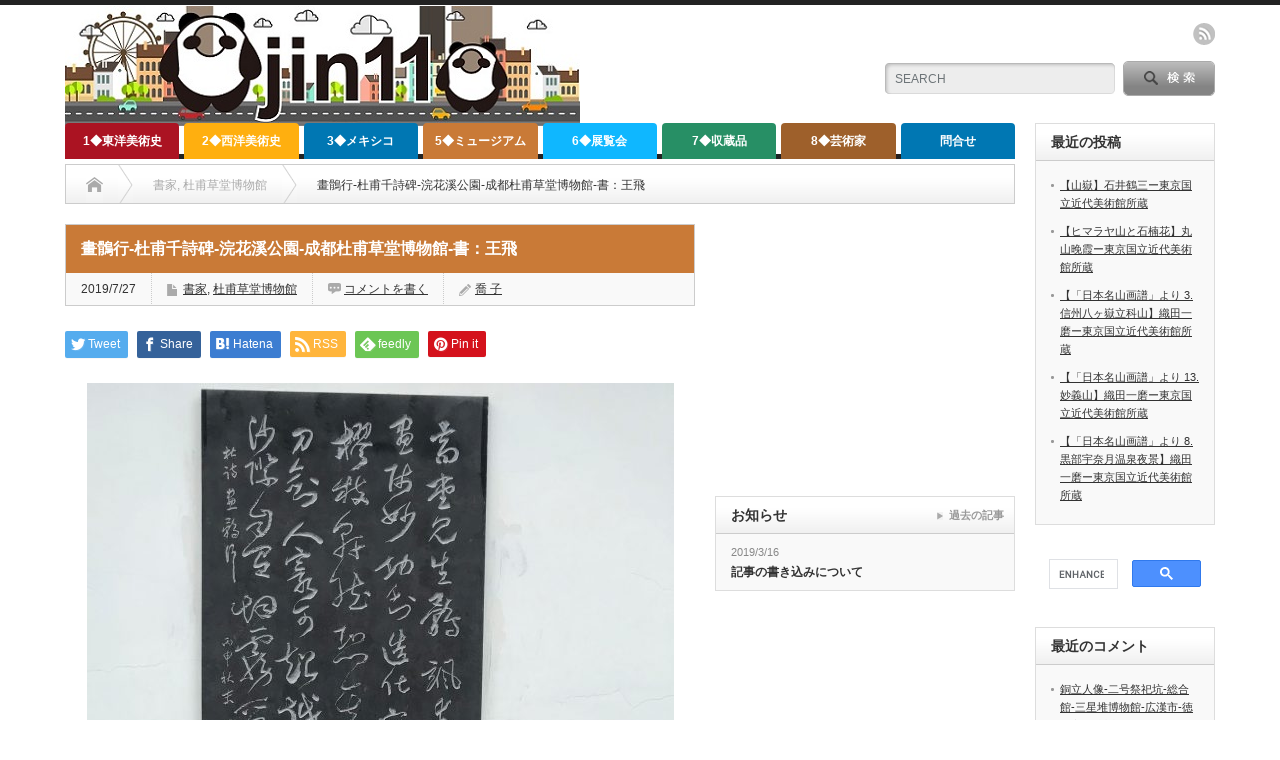

--- FILE ---
content_type: text/html; charset=UTF-8
request_url: http://jin11.net/2019/07/27/10154/
body_size: 123071
content:
<!DOCTYPE html PUBLIC "-//W3C//DTD XHTML 1.1//EN" "http://www.w3.org/TR/xhtml11/DTD/xhtml11.dtd">
<!--[if lt IE 9]><html xmlns="http://www.w3.org/1999/xhtml" xmlns:fb="http://www.facebook.com/2008/fbml" xmlns:og="http://ogp.me/ns#" class="ie"><![endif]-->
<!--[if (gt IE 9)|!(IE)]><!--><html xmlns="http://www.w3.org/1999/xhtml" xmlns:fb="http://www.facebook.com/2008/fbml" xmlns:og="http://ogp.me/ns#"><!--<![endif]-->
<head profile="http://gmpg.org/xfn/11">
<meta http-equiv="Content-Type" content="text/html; charset=UTF-8" />
<meta http-equiv="X-UA-Compatible" content="IE=edge,chrome=1" />
<meta name="viewport" content="width=device-width" />
<title>畫鶻行-杜甫千詩碑-浣花溪公園-成都杜甫草堂博物館-書：王飛</title>
<meta name="description" content="畫鶻行-杜甫千詩碑-浣花溪公園-成都杜甫草堂博物館-書：王飛" />
<meta property="og:type" content="article">
<meta property="og:url" content="http://jin11.net/2019/07/27/10154/">
<meta property="og:title" content="畫鶻行-杜甫千詩碑-浣花溪公園-成都杜甫草堂博物館-書：王飛 &#8211; 【電子版】jin11-美術史">
<meta property="og:description" content="畫鶻行-杜甫千詩碑-浣花溪公園-成都杜甫草堂博物館-書：王飛">
<meta property="og:site_name" content="【電子版】jin11-美術史">
<meta property="og:image" content="https://jin11.net/wp-content/uploads/2019/07/IMG_3713.jpg">
<meta property="og:image:secure_url" content="https://jin11.net/wp-content/uploads/2019/07/IMG_3713.jpg"> 
<meta property="og:image:width" content="2283"> 
<meta property="og:image:height" content="3985">
<meta name="twitter:card" content="summary">
<meta name="twitter:title" content="畫鶻行-杜甫千詩碑-浣花溪公園-成都杜甫草堂博物館-書：王飛 &#8211; 【電子版】jin11-美術史">
<meta property="twitter:description" content="畫鶻行-杜甫千詩碑-浣花溪公園-成都杜甫草堂博物館-書：王飛">
<meta name="twitter:image:src" content="https://jin11.net/wp-content/uploads/2019/07/IMG_3713.jpg">

<link rel="alternate" type="application/rss+xml" title="【電子版】jin11-美術史 RSS Feed" href="https://jin11.net/feed/" />
<link rel="alternate" type="application/atom+xml" title="【電子版】jin11-美術史 Atom Feed" href="https://jin11.net/feed/atom/" /> 
<link rel="pingback" href="http://jin11.net/xmlrpc.php" />

 
<meta name='robots' content='max-image-preview:large' />
	<style>img:is([sizes="auto" i], [sizes^="auto," i]) { contain-intrinsic-size: 3000px 1500px }</style>
	<script type="text/javascript" id="wpp-js" src="http://jin11.net/wp-content/plugins/wordpress-popular-posts/assets/js/wpp.min.js" data-sampling="0" data-sampling-rate="100" data-api-url="https://jin11.net/wp-json/wordpress-popular-posts" data-post-id="10154" data-token="f4c4863171" data-lang="0" data-debug="0"></script>
<link rel='dns-prefetch' href='//www.googletagmanager.com' />
<link rel="alternate" type="application/rss+xml" title="【電子版】jin11-美術史 &raquo; 畫鶻行-杜甫千詩碑-浣花溪公園-成都杜甫草堂博物館-書：王飛 のコメントのフィード" href="https://jin11.net/2019/07/27/10154/feed/" />
<script type="text/javascript">
/* <![CDATA[ */
window._wpemojiSettings = {"baseUrl":"https:\/\/s.w.org\/images\/core\/emoji\/16.0.1\/72x72\/","ext":".png","svgUrl":"https:\/\/s.w.org\/images\/core\/emoji\/16.0.1\/svg\/","svgExt":".svg","source":{"concatemoji":"http:\/\/jin11.net\/wp-includes\/js\/wp-emoji-release.min.js?ver=6.8.3"}};
/*! This file is auto-generated */
!function(s,n){var o,i,e;function c(e){try{var t={supportTests:e,timestamp:(new Date).valueOf()};sessionStorage.setItem(o,JSON.stringify(t))}catch(e){}}function p(e,t,n){e.clearRect(0,0,e.canvas.width,e.canvas.height),e.fillText(t,0,0);var t=new Uint32Array(e.getImageData(0,0,e.canvas.width,e.canvas.height).data),a=(e.clearRect(0,0,e.canvas.width,e.canvas.height),e.fillText(n,0,0),new Uint32Array(e.getImageData(0,0,e.canvas.width,e.canvas.height).data));return t.every(function(e,t){return e===a[t]})}function u(e,t){e.clearRect(0,0,e.canvas.width,e.canvas.height),e.fillText(t,0,0);for(var n=e.getImageData(16,16,1,1),a=0;a<n.data.length;a++)if(0!==n.data[a])return!1;return!0}function f(e,t,n,a){switch(t){case"flag":return n(e,"\ud83c\udff3\ufe0f\u200d\u26a7\ufe0f","\ud83c\udff3\ufe0f\u200b\u26a7\ufe0f")?!1:!n(e,"\ud83c\udde8\ud83c\uddf6","\ud83c\udde8\u200b\ud83c\uddf6")&&!n(e,"\ud83c\udff4\udb40\udc67\udb40\udc62\udb40\udc65\udb40\udc6e\udb40\udc67\udb40\udc7f","\ud83c\udff4\u200b\udb40\udc67\u200b\udb40\udc62\u200b\udb40\udc65\u200b\udb40\udc6e\u200b\udb40\udc67\u200b\udb40\udc7f");case"emoji":return!a(e,"\ud83e\udedf")}return!1}function g(e,t,n,a){var r="undefined"!=typeof WorkerGlobalScope&&self instanceof WorkerGlobalScope?new OffscreenCanvas(300,150):s.createElement("canvas"),o=r.getContext("2d",{willReadFrequently:!0}),i=(o.textBaseline="top",o.font="600 32px Arial",{});return e.forEach(function(e){i[e]=t(o,e,n,a)}),i}function t(e){var t=s.createElement("script");t.src=e,t.defer=!0,s.head.appendChild(t)}"undefined"!=typeof Promise&&(o="wpEmojiSettingsSupports",i=["flag","emoji"],n.supports={everything:!0,everythingExceptFlag:!0},e=new Promise(function(e){s.addEventListener("DOMContentLoaded",e,{once:!0})}),new Promise(function(t){var n=function(){try{var e=JSON.parse(sessionStorage.getItem(o));if("object"==typeof e&&"number"==typeof e.timestamp&&(new Date).valueOf()<e.timestamp+604800&&"object"==typeof e.supportTests)return e.supportTests}catch(e){}return null}();if(!n){if("undefined"!=typeof Worker&&"undefined"!=typeof OffscreenCanvas&&"undefined"!=typeof URL&&URL.createObjectURL&&"undefined"!=typeof Blob)try{var e="postMessage("+g.toString()+"("+[JSON.stringify(i),f.toString(),p.toString(),u.toString()].join(",")+"));",a=new Blob([e],{type:"text/javascript"}),r=new Worker(URL.createObjectURL(a),{name:"wpTestEmojiSupports"});return void(r.onmessage=function(e){c(n=e.data),r.terminate(),t(n)})}catch(e){}c(n=g(i,f,p,u))}t(n)}).then(function(e){for(var t in e)n.supports[t]=e[t],n.supports.everything=n.supports.everything&&n.supports[t],"flag"!==t&&(n.supports.everythingExceptFlag=n.supports.everythingExceptFlag&&n.supports[t]);n.supports.everythingExceptFlag=n.supports.everythingExceptFlag&&!n.supports.flag,n.DOMReady=!1,n.readyCallback=function(){n.DOMReady=!0}}).then(function(){return e}).then(function(){var e;n.supports.everything||(n.readyCallback(),(e=n.source||{}).concatemoji?t(e.concatemoji):e.wpemoji&&e.twemoji&&(t(e.twemoji),t(e.wpemoji)))}))}((window,document),window._wpemojiSettings);
/* ]]> */
</script>
<style id='wp-emoji-styles-inline-css' type='text/css'>

	img.wp-smiley, img.emoji {
		display: inline !important;
		border: none !important;
		box-shadow: none !important;
		height: 1em !important;
		width: 1em !important;
		margin: 0 0.07em !important;
		vertical-align: -0.1em !important;
		background: none !important;
		padding: 0 !important;
	}
</style>
<link rel='stylesheet' id='wp-block-library-css' href='http://jin11.net/wp-includes/css/dist/block-library/style.min.css?ver=6.8.3' type='text/css' media='all' />
<style id='classic-theme-styles-inline-css' type='text/css'>
/*! This file is auto-generated */
.wp-block-button__link{color:#fff;background-color:#32373c;border-radius:9999px;box-shadow:none;text-decoration:none;padding:calc(.667em + 2px) calc(1.333em + 2px);font-size:1.125em}.wp-block-file__button{background:#32373c;color:#fff;text-decoration:none}
</style>
<style id='global-styles-inline-css' type='text/css'>
:root{--wp--preset--aspect-ratio--square: 1;--wp--preset--aspect-ratio--4-3: 4/3;--wp--preset--aspect-ratio--3-4: 3/4;--wp--preset--aspect-ratio--3-2: 3/2;--wp--preset--aspect-ratio--2-3: 2/3;--wp--preset--aspect-ratio--16-9: 16/9;--wp--preset--aspect-ratio--9-16: 9/16;--wp--preset--color--black: #000000;--wp--preset--color--cyan-bluish-gray: #abb8c3;--wp--preset--color--white: #ffffff;--wp--preset--color--pale-pink: #f78da7;--wp--preset--color--vivid-red: #cf2e2e;--wp--preset--color--luminous-vivid-orange: #ff6900;--wp--preset--color--luminous-vivid-amber: #fcb900;--wp--preset--color--light-green-cyan: #7bdcb5;--wp--preset--color--vivid-green-cyan: #00d084;--wp--preset--color--pale-cyan-blue: #8ed1fc;--wp--preset--color--vivid-cyan-blue: #0693e3;--wp--preset--color--vivid-purple: #9b51e0;--wp--preset--gradient--vivid-cyan-blue-to-vivid-purple: linear-gradient(135deg,rgba(6,147,227,1) 0%,rgb(155,81,224) 100%);--wp--preset--gradient--light-green-cyan-to-vivid-green-cyan: linear-gradient(135deg,rgb(122,220,180) 0%,rgb(0,208,130) 100%);--wp--preset--gradient--luminous-vivid-amber-to-luminous-vivid-orange: linear-gradient(135deg,rgba(252,185,0,1) 0%,rgba(255,105,0,1) 100%);--wp--preset--gradient--luminous-vivid-orange-to-vivid-red: linear-gradient(135deg,rgba(255,105,0,1) 0%,rgb(207,46,46) 100%);--wp--preset--gradient--very-light-gray-to-cyan-bluish-gray: linear-gradient(135deg,rgb(238,238,238) 0%,rgb(169,184,195) 100%);--wp--preset--gradient--cool-to-warm-spectrum: linear-gradient(135deg,rgb(74,234,220) 0%,rgb(151,120,209) 20%,rgb(207,42,186) 40%,rgb(238,44,130) 60%,rgb(251,105,98) 80%,rgb(254,248,76) 100%);--wp--preset--gradient--blush-light-purple: linear-gradient(135deg,rgb(255,206,236) 0%,rgb(152,150,240) 100%);--wp--preset--gradient--blush-bordeaux: linear-gradient(135deg,rgb(254,205,165) 0%,rgb(254,45,45) 50%,rgb(107,0,62) 100%);--wp--preset--gradient--luminous-dusk: linear-gradient(135deg,rgb(255,203,112) 0%,rgb(199,81,192) 50%,rgb(65,88,208) 100%);--wp--preset--gradient--pale-ocean: linear-gradient(135deg,rgb(255,245,203) 0%,rgb(182,227,212) 50%,rgb(51,167,181) 100%);--wp--preset--gradient--electric-grass: linear-gradient(135deg,rgb(202,248,128) 0%,rgb(113,206,126) 100%);--wp--preset--gradient--midnight: linear-gradient(135deg,rgb(2,3,129) 0%,rgb(40,116,252) 100%);--wp--preset--font-size--small: 13px;--wp--preset--font-size--medium: 20px;--wp--preset--font-size--large: 36px;--wp--preset--font-size--x-large: 42px;--wp--preset--spacing--20: 0.44rem;--wp--preset--spacing--30: 0.67rem;--wp--preset--spacing--40: 1rem;--wp--preset--spacing--50: 1.5rem;--wp--preset--spacing--60: 2.25rem;--wp--preset--spacing--70: 3.38rem;--wp--preset--spacing--80: 5.06rem;--wp--preset--shadow--natural: 6px 6px 9px rgba(0, 0, 0, 0.2);--wp--preset--shadow--deep: 12px 12px 50px rgba(0, 0, 0, 0.4);--wp--preset--shadow--sharp: 6px 6px 0px rgba(0, 0, 0, 0.2);--wp--preset--shadow--outlined: 6px 6px 0px -3px rgba(255, 255, 255, 1), 6px 6px rgba(0, 0, 0, 1);--wp--preset--shadow--crisp: 6px 6px 0px rgba(0, 0, 0, 1);}:where(.is-layout-flex){gap: 0.5em;}:where(.is-layout-grid){gap: 0.5em;}body .is-layout-flex{display: flex;}.is-layout-flex{flex-wrap: wrap;align-items: center;}.is-layout-flex > :is(*, div){margin: 0;}body .is-layout-grid{display: grid;}.is-layout-grid > :is(*, div){margin: 0;}:where(.wp-block-columns.is-layout-flex){gap: 2em;}:where(.wp-block-columns.is-layout-grid){gap: 2em;}:where(.wp-block-post-template.is-layout-flex){gap: 1.25em;}:where(.wp-block-post-template.is-layout-grid){gap: 1.25em;}.has-black-color{color: var(--wp--preset--color--black) !important;}.has-cyan-bluish-gray-color{color: var(--wp--preset--color--cyan-bluish-gray) !important;}.has-white-color{color: var(--wp--preset--color--white) !important;}.has-pale-pink-color{color: var(--wp--preset--color--pale-pink) !important;}.has-vivid-red-color{color: var(--wp--preset--color--vivid-red) !important;}.has-luminous-vivid-orange-color{color: var(--wp--preset--color--luminous-vivid-orange) !important;}.has-luminous-vivid-amber-color{color: var(--wp--preset--color--luminous-vivid-amber) !important;}.has-light-green-cyan-color{color: var(--wp--preset--color--light-green-cyan) !important;}.has-vivid-green-cyan-color{color: var(--wp--preset--color--vivid-green-cyan) !important;}.has-pale-cyan-blue-color{color: var(--wp--preset--color--pale-cyan-blue) !important;}.has-vivid-cyan-blue-color{color: var(--wp--preset--color--vivid-cyan-blue) !important;}.has-vivid-purple-color{color: var(--wp--preset--color--vivid-purple) !important;}.has-black-background-color{background-color: var(--wp--preset--color--black) !important;}.has-cyan-bluish-gray-background-color{background-color: var(--wp--preset--color--cyan-bluish-gray) !important;}.has-white-background-color{background-color: var(--wp--preset--color--white) !important;}.has-pale-pink-background-color{background-color: var(--wp--preset--color--pale-pink) !important;}.has-vivid-red-background-color{background-color: var(--wp--preset--color--vivid-red) !important;}.has-luminous-vivid-orange-background-color{background-color: var(--wp--preset--color--luminous-vivid-orange) !important;}.has-luminous-vivid-amber-background-color{background-color: var(--wp--preset--color--luminous-vivid-amber) !important;}.has-light-green-cyan-background-color{background-color: var(--wp--preset--color--light-green-cyan) !important;}.has-vivid-green-cyan-background-color{background-color: var(--wp--preset--color--vivid-green-cyan) !important;}.has-pale-cyan-blue-background-color{background-color: var(--wp--preset--color--pale-cyan-blue) !important;}.has-vivid-cyan-blue-background-color{background-color: var(--wp--preset--color--vivid-cyan-blue) !important;}.has-vivid-purple-background-color{background-color: var(--wp--preset--color--vivid-purple) !important;}.has-black-border-color{border-color: var(--wp--preset--color--black) !important;}.has-cyan-bluish-gray-border-color{border-color: var(--wp--preset--color--cyan-bluish-gray) !important;}.has-white-border-color{border-color: var(--wp--preset--color--white) !important;}.has-pale-pink-border-color{border-color: var(--wp--preset--color--pale-pink) !important;}.has-vivid-red-border-color{border-color: var(--wp--preset--color--vivid-red) !important;}.has-luminous-vivid-orange-border-color{border-color: var(--wp--preset--color--luminous-vivid-orange) !important;}.has-luminous-vivid-amber-border-color{border-color: var(--wp--preset--color--luminous-vivid-amber) !important;}.has-light-green-cyan-border-color{border-color: var(--wp--preset--color--light-green-cyan) !important;}.has-vivid-green-cyan-border-color{border-color: var(--wp--preset--color--vivid-green-cyan) !important;}.has-pale-cyan-blue-border-color{border-color: var(--wp--preset--color--pale-cyan-blue) !important;}.has-vivid-cyan-blue-border-color{border-color: var(--wp--preset--color--vivid-cyan-blue) !important;}.has-vivid-purple-border-color{border-color: var(--wp--preset--color--vivid-purple) !important;}.has-vivid-cyan-blue-to-vivid-purple-gradient-background{background: var(--wp--preset--gradient--vivid-cyan-blue-to-vivid-purple) !important;}.has-light-green-cyan-to-vivid-green-cyan-gradient-background{background: var(--wp--preset--gradient--light-green-cyan-to-vivid-green-cyan) !important;}.has-luminous-vivid-amber-to-luminous-vivid-orange-gradient-background{background: var(--wp--preset--gradient--luminous-vivid-amber-to-luminous-vivid-orange) !important;}.has-luminous-vivid-orange-to-vivid-red-gradient-background{background: var(--wp--preset--gradient--luminous-vivid-orange-to-vivid-red) !important;}.has-very-light-gray-to-cyan-bluish-gray-gradient-background{background: var(--wp--preset--gradient--very-light-gray-to-cyan-bluish-gray) !important;}.has-cool-to-warm-spectrum-gradient-background{background: var(--wp--preset--gradient--cool-to-warm-spectrum) !important;}.has-blush-light-purple-gradient-background{background: var(--wp--preset--gradient--blush-light-purple) !important;}.has-blush-bordeaux-gradient-background{background: var(--wp--preset--gradient--blush-bordeaux) !important;}.has-luminous-dusk-gradient-background{background: var(--wp--preset--gradient--luminous-dusk) !important;}.has-pale-ocean-gradient-background{background: var(--wp--preset--gradient--pale-ocean) !important;}.has-electric-grass-gradient-background{background: var(--wp--preset--gradient--electric-grass) !important;}.has-midnight-gradient-background{background: var(--wp--preset--gradient--midnight) !important;}.has-small-font-size{font-size: var(--wp--preset--font-size--small) !important;}.has-medium-font-size{font-size: var(--wp--preset--font-size--medium) !important;}.has-large-font-size{font-size: var(--wp--preset--font-size--large) !important;}.has-x-large-font-size{font-size: var(--wp--preset--font-size--x-large) !important;}
:where(.wp-block-post-template.is-layout-flex){gap: 1.25em;}:where(.wp-block-post-template.is-layout-grid){gap: 1.25em;}
:where(.wp-block-columns.is-layout-flex){gap: 2em;}:where(.wp-block-columns.is-layout-grid){gap: 2em;}
:root :where(.wp-block-pullquote){font-size: 1.5em;line-height: 1.6;}
</style>
<link rel='stylesheet' id='contact-form-7-css' href='http://jin11.net/wp-content/plugins/contact-form-7/includes/css/styles.css?ver=6.1.3' type='text/css' media='all' />
<link rel='stylesheet' id='wordpress-popular-posts-css-css' href='http://jin11.net/wp-content/plugins/wordpress-popular-posts/assets/css/wpp.css?ver=7.0.1' type='text/css' media='all' />
<script type="text/javascript" src="http://jin11.net/wp-includes/js/jquery/jquery.min.js?ver=3.7.1" id="jquery-core-js"></script>
<script type="text/javascript" src="http://jin11.net/wp-includes/js/jquery/jquery-migrate.min.js?ver=3.4.1" id="jquery-migrate-js"></script>
<link rel="https://api.w.org/" href="https://jin11.net/wp-json/" /><link rel="alternate" title="JSON" type="application/json" href="https://jin11.net/wp-json/wp/v2/posts/10154" /><link rel="canonical" href="https://jin11.net/2019/07/27/10154/" />
<link rel='shortlink' href='https://jin11.net/?p=10154' />
<link rel="alternate" title="oEmbed (JSON)" type="application/json+oembed" href="https://jin11.net/wp-json/oembed/1.0/embed?url=https%3A%2F%2Fjin11.net%2F2019%2F07%2F27%2F10154%2F" />
<link rel="alternate" title="oEmbed (XML)" type="text/xml+oembed" href="https://jin11.net/wp-json/oembed/1.0/embed?url=https%3A%2F%2Fjin11.net%2F2019%2F07%2F27%2F10154%2F&#038;format=xml" />
<meta name="generator" content="Site Kit by Google 1.134.0" />            <style id="wpp-loading-animation-styles">@-webkit-keyframes bgslide{from{background-position-x:0}to{background-position-x:-200%}}@keyframes bgslide{from{background-position-x:0}to{background-position-x:-200%}}.wpp-widget-block-placeholder,.wpp-shortcode-placeholder{margin:0 auto;width:60px;height:3px;background:#dd3737;background:linear-gradient(90deg,#dd3737 0%,#571313 10%,#dd3737 100%);background-size:200% auto;border-radius:3px;-webkit-animation:bgslide 1s infinite linear;animation:bgslide 1s infinite linear}</style>
            <style type="text/css"></style>
<link rel="stylesheet" href="http://jin11.net/wp-content/themes/opinion_tcd018/style.css?ver=4.11.2" type="text/css" />
<link rel="stylesheet" href="http://jin11.net/wp-content/themes/opinion_tcd018/comment-style.css?ver=4.11.2" type="text/css" />

<link rel="stylesheet" media="screen and (min-width:769px)" href="http://jin11.net/wp-content/themes/opinion_tcd018/style_pc.css?ver=4.11.2" type="text/css" />
<link rel="stylesheet" media="screen and (max-width:768px)" href="http://jin11.net/wp-content/themes/opinion_tcd018/style_sp.css?ver=4.11.2" type="text/css" />
<link rel="stylesheet" media="screen and (max-width:768px)" href="http://jin11.net/wp-content/themes/opinion_tcd018/footer-bar/footer-bar.css?ver=?ver=4.11.2">

<link rel="stylesheet" href="http://jin11.net/wp-content/themes/opinion_tcd018/japanese.css?ver=4.11.2" type="text/css" />

<script type="text/javascript" src="http://jin11.net/wp-content/themes/opinion_tcd018/js/jscript.js?ver=4.11.2"></script>
<script type="text/javascript" src="http://jin11.net/wp-content/themes/opinion_tcd018/js/scroll.js?ver=4.11.2"></script>
<script type="text/javascript" src="http://jin11.net/wp-content/themes/opinion_tcd018/js/comment.js?ver=4.11.2"></script>
<script type="text/javascript" src="http://jin11.net/wp-content/themes/opinion_tcd018/js/rollover.js?ver=4.11.2"></script>
<!--[if lt IE 9]>
<link id="stylesheet" rel="stylesheet" href="http://jin11.net/wp-content/themes/opinion_tcd018/style_pc.css?ver=4.11.2" type="text/css" />
<script type="text/javascript" src="http://jin11.net/wp-content/themes/opinion_tcd018/js/ie.js?ver=4.11.2"></script>
<link rel="stylesheet" href="http://jin11.net/wp-content/themes/opinion_tcd018/ie.css" type="text/css" />
<![endif]-->

<!--[if IE 7]>
<link rel="stylesheet" href="http://jin11.net/wp-content/themes/opinion_tcd018/ie7.css" type="text/css" />
<![endif]-->


<style type="text/css">

body { font-size:14px; }

a:hover, #index_featured_post .post2 h4.title a:hover, #index_featured_post a, #logo a:hover, #footer_logo_text a:hover
 { color:#0077B3; }

.pc #global_menu li a, .archive_headline, .page_navi a:hover:hover, #single_title h2, #submit_comment:hover, #author_link:hover, #previous_next_post a:hover, #news_title h2,
 .profile_author_link:hover, #return_top, .author_social_link li.author_link a
 { background-color:#0077B3; }

#comment_textarea textarea:focus, #guest_info input:focus
 { border-color:#0077B3; }

#index_featured_post .post2 h4.title a:hover, #index_featured_post a:hover
 { color:#57BDCC; }

.pc #global_menu li a:hover, #return_top:hover, .author_social_link li.author_link a:hover
 { background-color:#57BDCC; }

.pc #global_menu ul li.menu-category-4099 a { background:#D43313; } .pc #global_menu ul li.menu-category-4099 a:hover { background:#FF5757; } .flex-control-nav p span.category-link-4099 { color:#D43313; } #index-category-post-4099 .headline1 { border-left:5px solid #D43313; } #index-category-post-4099 a:hover { color:#D43313; } .category-4099 a:hover { color:#D43313; } .category-4099 .archive_headline { background:#D43313; } .category-4099 #post_list a:hover { color:#D43313; } .category-4099 .post a { color:#D43313; } .category-4099 .post a:hover { color:#FF5757; } .category-4099 .page_navi a:hover { color:#fff; background:#D43313; } .category-4099 #guest_info input:focus { border:1px solid #D43313; } .category-4099 #comment_textarea textarea:focus { border:1px solid #D43313; } .category-4099 #submit_comment:hover { background:#D43313; } .category-4099 #previous_next_post a:hover { background-color:#D43313; } .category-4099 #single_author_link:hover { background-color:#D43313; } .category-4099 #single_author_post li li a:hover { color:#D43313; } .category-4099 #post_pagination a:hover { background-color:#D43313; } .category-4099 #single_title h2 { background:#D43313; } .category-4099 .author_social_link li.author_link a { background-color:#D43313; } .category-4099 .author_social_link li.author_link a:hover { background-color:#FF5757; } .pc #global_menu ul li.menu-category-3 a { background:#8DA64A; } .pc #global_menu ul li.menu-category-3 a:hover { background:#B4D45E; } .flex-control-nav p span.category-link-3 { color:#8DA64A; } #index-category-post-3 .headline1 { border-left:5px solid #8DA64A; } #index-category-post-3 a:hover { color:#8DA64A; } .category-3 a:hover { color:#8DA64A; } .category-3 .archive_headline { background:#8DA64A; } .category-3 #post_list a:hover { color:#8DA64A; } .category-3 .post a { color:#8DA64A; } .category-3 .post a:hover { color:#B4D45E; } .category-3 .page_navi a:hover { color:#fff; background:#8DA64A; } .category-3 #guest_info input:focus { border:1px solid #8DA64A; } .category-3 #comment_textarea textarea:focus { border:1px solid #8DA64A; } .category-3 #submit_comment:hover { background:#8DA64A; } .category-3 #previous_next_post a:hover { background-color:#8DA64A; } .category-3 #single_author_link:hover { background-color:#8DA64A; } .category-3 #single_author_post li li a:hover { color:#8DA64A; } .category-3 #post_pagination a:hover { background-color:#8DA64A; } .category-3 #single_title h2 { background:#8DA64A; } .category-3 .author_social_link li.author_link a { background-color:#8DA64A; } .category-3 .author_social_link li.author_link a:hover { background-color:#B4D45E; } .pc #global_menu ul li.menu-category-7696 a { background:#AB3511; } .pc #global_menu ul li.menu-category-7696 a:hover { background:#ED0707; } .flex-control-nav p span.category-link-7696 { color:#AB3511; } #index-category-post-7696 .headline1 { border-left:5px solid #AB3511; } #index-category-post-7696 a:hover { color:#AB3511; } .category-7696 a:hover { color:#AB3511; } .category-7696 .archive_headline { background:#AB3511; } .category-7696 #post_list a:hover { color:#AB3511; } .category-7696 .post a { color:#AB3511; } .category-7696 .post a:hover { color:#ED0707; } .category-7696 .page_navi a:hover { color:#fff; background:#AB3511; } .category-7696 #guest_info input:focus { border:1px solid #AB3511; } .category-7696 #comment_textarea textarea:focus { border:1px solid #AB3511; } .category-7696 #submit_comment:hover { background:#AB3511; } .category-7696 #previous_next_post a:hover { background-color:#AB3511; } .category-7696 #single_author_link:hover { background-color:#AB3511; } .category-7696 #single_author_post li li a:hover { color:#AB3511; } .category-7696 #post_pagination a:hover { background-color:#AB3511; } .category-7696 #single_title h2 { background:#AB3511; } .category-7696 .author_social_link li.author_link a { background-color:#AB3511; } .category-7696 .author_social_link li.author_link a:hover { background-color:#ED0707; } .pc #global_menu ul li.menu-category-5489 a { background:#018A01; } .pc #global_menu ul li.menu-category-5489 a:hover { background:#02D102; } .flex-control-nav p span.category-link-5489 { color:#018A01; } #index-category-post-5489 .headline1 { border-left:5px solid #018A01; } #index-category-post-5489 a:hover { color:#018A01; } .category-5489 a:hover { color:#018A01; } .category-5489 .archive_headline { background:#018A01; } .category-5489 #post_list a:hover { color:#018A01; } .category-5489 .post a { color:#018A01; } .category-5489 .post a:hover { color:#02D102; } .category-5489 .page_navi a:hover { color:#fff; background:#018A01; } .category-5489 #guest_info input:focus { border:1px solid #018A01; } .category-5489 #comment_textarea textarea:focus { border:1px solid #018A01; } .category-5489 #submit_comment:hover { background:#018A01; } .category-5489 #previous_next_post a:hover { background-color:#018A01; } .category-5489 #single_author_link:hover { background-color:#018A01; } .category-5489 #single_author_post li li a:hover { color:#018A01; } .category-5489 #post_pagination a:hover { background-color:#018A01; } .category-5489 #single_title h2 { background:#018A01; } .category-5489 .author_social_link li.author_link a { background-color:#018A01; } .category-5489 .author_social_link li.author_link a:hover { background-color:#02D102; } .pc #global_menu ul li.menu-category-3703 a { background:#BF220A; } .pc #global_menu ul li.menu-category-3703 a:hover { background:#F72C0D; } .flex-control-nav p span.category-link-3703 { color:#BF220A; } #index-category-post-3703 .headline1 { border-left:5px solid #BF220A; } #index-category-post-3703 a:hover { color:#BF220A; } .category-3703 a:hover { color:#BF220A; } .category-3703 .archive_headline { background:#BF220A; } .category-3703 #post_list a:hover { color:#BF220A; } .category-3703 .post a { color:#BF220A; } .category-3703 .post a:hover { color:#F72C0D; } .category-3703 .page_navi a:hover { color:#fff; background:#BF220A; } .category-3703 #guest_info input:focus { border:1px solid #BF220A; } .category-3703 #comment_textarea textarea:focus { border:1px solid #BF220A; } .category-3703 #submit_comment:hover { background:#BF220A; } .category-3703 #previous_next_post a:hover { background-color:#BF220A; } .category-3703 #single_author_link:hover { background-color:#BF220A; } .category-3703 #single_author_post li li a:hover { color:#BF220A; } .category-3703 #post_pagination a:hover { background-color:#BF220A; } .category-3703 #single_title h2 { background:#BF220A; } .category-3703 .author_social_link li.author_link a { background-color:#BF220A; } .category-3703 .author_social_link li.author_link a:hover { background-color:#F72C0D; } .pc #global_menu ul li.menu-category-603 a { background:#019101; } .pc #global_menu ul li.menu-category-603 a:hover { background:#01D101; } .flex-control-nav p span.category-link-603 { color:#019101; } #index-category-post-603 .headline1 { border-left:5px solid #019101; } #index-category-post-603 a:hover { color:#019101; } .category-603 a:hover { color:#019101; } .category-603 .archive_headline { background:#019101; } .category-603 #post_list a:hover { color:#019101; } .category-603 .post a { color:#019101; } .category-603 .post a:hover { color:#01D101; } .category-603 .page_navi a:hover { color:#fff; background:#019101; } .category-603 #guest_info input:focus { border:1px solid #019101; } .category-603 #comment_textarea textarea:focus { border:1px solid #019101; } .category-603 #submit_comment:hover { background:#019101; } .category-603 #previous_next_post a:hover { background-color:#019101; } .category-603 #single_author_link:hover { background-color:#019101; } .category-603 #single_author_post li li a:hover { color:#019101; } .category-603 #post_pagination a:hover { background-color:#019101; } .category-603 #single_title h2 { background:#019101; } .category-603 .author_social_link li.author_link a { background-color:#019101; } .category-603 .author_social_link li.author_link a:hover { background-color:#01D101; } .pc #global_menu ul li.menu-category-32 a { background:#A80717; } .pc #global_menu ul li.menu-category-32 a:hover { background:#FA0A22; } .flex-control-nav p span.category-link-32 { color:#A80717; } #index-category-post-32 .headline1 { border-left:5px solid #A80717; } #index-category-post-32 a:hover { color:#A80717; } .category-32 a:hover { color:#A80717; } .category-32 .archive_headline { background:#A80717; } .category-32 #post_list a:hover { color:#A80717; } .category-32 .post a { color:#A80717; } .category-32 .post a:hover { color:#FA0A22; } .category-32 .page_navi a:hover { color:#fff; background:#A80717; } .category-32 #guest_info input:focus { border:1px solid #A80717; } .category-32 #comment_textarea textarea:focus { border:1px solid #A80717; } .category-32 #submit_comment:hover { background:#A80717; } .category-32 #previous_next_post a:hover { background-color:#A80717; } .category-32 #single_author_link:hover { background-color:#A80717; } .category-32 #single_author_post li li a:hover { color:#A80717; } .category-32 #post_pagination a:hover { background-color:#A80717; } .category-32 #single_title h2 { background:#A80717; } .category-32 .author_social_link li.author_link a { background-color:#A80717; } .category-32 .author_social_link li.author_link a:hover { background-color:#FA0A22; } .pc #global_menu ul li.menu-category-5178 a { background:#BECF2D; } .pc #global_menu ul li.menu-category-5178 a:hover { background:#EAFF37; } .flex-control-nav p span.category-link-5178 { color:#BECF2D; } #index-category-post-5178 .headline1 { border-left:5px solid #BECF2D; } #index-category-post-5178 a:hover { color:#BECF2D; } .category-5178 a:hover { color:#BECF2D; } .category-5178 .archive_headline { background:#BECF2D; } .category-5178 #post_list a:hover { color:#BECF2D; } .category-5178 .post a { color:#BECF2D; } .category-5178 .post a:hover { color:#EAFF37; } .category-5178 .page_navi a:hover { color:#fff; background:#BECF2D; } .category-5178 #guest_info input:focus { border:1px solid #BECF2D; } .category-5178 #comment_textarea textarea:focus { border:1px solid #BECF2D; } .category-5178 #submit_comment:hover { background:#BECF2D; } .category-5178 #previous_next_post a:hover { background-color:#BECF2D; } .category-5178 #single_author_link:hover { background-color:#BECF2D; } .category-5178 #single_author_post li li a:hover { color:#BECF2D; } .category-5178 #post_pagination a:hover { background-color:#BECF2D; } .category-5178 #single_title h2 { background:#BECF2D; } .category-5178 .author_social_link li.author_link a { background-color:#BECF2D; } .category-5178 .author_social_link li.author_link a:hover { background-color:#EAFF37; } .pc #global_menu ul li.menu-category-7647 a { background:#07A6A0; } .pc #global_menu ul li.menu-category-7647 a:hover { background:#0AE3DB; } .flex-control-nav p span.category-link-7647 { color:#07A6A0; } #index-category-post-7647 .headline1 { border-left:5px solid #07A6A0; } #index-category-post-7647 a:hover { color:#07A6A0; } .category-7647 a:hover { color:#07A6A0; } .category-7647 .archive_headline { background:#07A6A0; } .category-7647 #post_list a:hover { color:#07A6A0; } .category-7647 .post a { color:#07A6A0; } .category-7647 .post a:hover { color:#0AE3DB; } .category-7647 .page_navi a:hover { color:#fff; background:#07A6A0; } .category-7647 #guest_info input:focus { border:1px solid #07A6A0; } .category-7647 #comment_textarea textarea:focus { border:1px solid #07A6A0; } .category-7647 #submit_comment:hover { background:#07A6A0; } .category-7647 #previous_next_post a:hover { background-color:#07A6A0; } .category-7647 #single_author_link:hover { background-color:#07A6A0; } .category-7647 #single_author_post li li a:hover { color:#07A6A0; } .category-7647 #post_pagination a:hover { background-color:#07A6A0; } .category-7647 #single_title h2 { background:#07A6A0; } .category-7647 .author_social_link li.author_link a { background-color:#07A6A0; } .category-7647 .author_social_link li.author_link a:hover { background-color:#0AE3DB; } .pc #global_menu ul li.menu-category-2 a { background:#AB1322; } .pc #global_menu ul li.menu-category-2 a:hover { background:#8A7E17; } .flex-control-nav p span.category-link-2 { color:#AB1322; } #index-category-post-2 .headline1 { border-left:5px solid #AB1322; } #index-category-post-2 a:hover { color:#AB1322; } .category-2 a:hover { color:#AB1322; } .category-2 .archive_headline { background:#AB1322; } .category-2 #post_list a:hover { color:#AB1322; } .category-2 .post a { color:#AB1322; } .category-2 .post a:hover { color:#8A7E17; } .category-2 .page_navi a:hover { color:#fff; background:#AB1322; } .category-2 #guest_info input:focus { border:1px solid #AB1322; } .category-2 #comment_textarea textarea:focus { border:1px solid #AB1322; } .category-2 #submit_comment:hover { background:#AB1322; } .category-2 #previous_next_post a:hover { background-color:#AB1322; } .category-2 #single_author_link:hover { background-color:#AB1322; } .category-2 #single_author_post li li a:hover { color:#AB1322; } .category-2 #post_pagination a:hover { background-color:#AB1322; } .category-2 #single_title h2 { background:#AB1322; } .category-2 .author_social_link li.author_link a { background-color:#AB1322; } .category-2 .author_social_link li.author_link a:hover { background-color:#8A7E17; } .pc #global_menu ul li.menu-category-3781 a { background:#FFAF0F; } .pc #global_menu ul li.menu-category-3781 a:hover { background:#FFBCA3; } .flex-control-nav p span.category-link-3781 { color:#FFAF0F; } #index-category-post-3781 .headline1 { border-left:5px solid #FFAF0F; } #index-category-post-3781 a:hover { color:#FFAF0F; } .category-3781 a:hover { color:#FFAF0F; } .category-3781 .archive_headline { background:#FFAF0F; } .category-3781 #post_list a:hover { color:#FFAF0F; } .category-3781 .post a { color:#FFAF0F; } .category-3781 .post a:hover { color:#FFBCA3; } .category-3781 .page_navi a:hover { color:#fff; background:#FFAF0F; } .category-3781 #guest_info input:focus { border:1px solid #FFAF0F; } .category-3781 #comment_textarea textarea:focus { border:1px solid #FFAF0F; } .category-3781 #submit_comment:hover { background:#FFAF0F; } .category-3781 #previous_next_post a:hover { background-color:#FFAF0F; } .category-3781 #single_author_link:hover { background-color:#FFAF0F; } .category-3781 #single_author_post li li a:hover { color:#FFAF0F; } .category-3781 #post_pagination a:hover { background-color:#FFAF0F; } .category-3781 #single_title h2 { background:#FFAF0F; } .category-3781 .author_social_link li.author_link a { background-color:#FFAF0F; } .category-3781 .author_social_link li.author_link a:hover { background-color:#FFBCA3; } .pc #global_menu ul li.menu-category-11 a { background:#C97A37; } .pc #global_menu ul li.menu-category-11 a:hover { background:#BFB16B; } .flex-control-nav p span.category-link-11 { color:#C97A37; } #index-category-post-11 .headline1 { border-left:5px solid #C97A37; } #index-category-post-11 a:hover { color:#C97A37; } .category-11 a:hover { color:#C97A37; } .category-11 .archive_headline { background:#C97A37; } .category-11 #post_list a:hover { color:#C97A37; } .category-11 .post a { color:#C97A37; } .category-11 .post a:hover { color:#BFB16B; } .category-11 .page_navi a:hover { color:#fff; background:#C97A37; } .category-11 #guest_info input:focus { border:1px solid #C97A37; } .category-11 #comment_textarea textarea:focus { border:1px solid #C97A37; } .category-11 #submit_comment:hover { background:#C97A37; } .category-11 #previous_next_post a:hover { background-color:#C97A37; } .category-11 #single_author_link:hover { background-color:#C97A37; } .category-11 #single_author_post li li a:hover { color:#C97A37; } .category-11 #post_pagination a:hover { background-color:#C97A37; } .category-11 #single_title h2 { background:#C97A37; } .category-11 .author_social_link li.author_link a { background-color:#C97A37; } .category-11 .author_social_link li.author_link a:hover { background-color:#BFB16B; } .pc #global_menu ul li.menu-category-3792 a { background:#0FB7FF; } .pc #global_menu ul li.menu-category-3792 a:hover { background:#73D5FF; } .flex-control-nav p span.category-link-3792 { color:#0FB7FF; } #index-category-post-3792 .headline1 { border-left:5px solid #0FB7FF; } #index-category-post-3792 a:hover { color:#0FB7FF; } .category-3792 a:hover { color:#0FB7FF; } .category-3792 .archive_headline { background:#0FB7FF; } .category-3792 #post_list a:hover { color:#0FB7FF; } .category-3792 .post a { color:#0FB7FF; } .category-3792 .post a:hover { color:#73D5FF; } .category-3792 .page_navi a:hover { color:#fff; background:#0FB7FF; } .category-3792 #guest_info input:focus { border:1px solid #0FB7FF; } .category-3792 #comment_textarea textarea:focus { border:1px solid #0FB7FF; } .category-3792 #submit_comment:hover { background:#0FB7FF; } .category-3792 #previous_next_post a:hover { background-color:#0FB7FF; } .category-3792 #single_author_link:hover { background-color:#0FB7FF; } .category-3792 #single_author_post li li a:hover { color:#0FB7FF; } .category-3792 #post_pagination a:hover { background-color:#0FB7FF; } .category-3792 #single_title h2 { background:#0FB7FF; } .category-3792 .author_social_link li.author_link a { background-color:#0FB7FF; } .category-3792 .author_social_link li.author_link a:hover { background-color:#73D5FF; } .pc #global_menu ul li.menu-category-2347 a { background:#278F65; } .pc #global_menu ul li.menu-category-2347 a:hover { background:#33BD85; } .flex-control-nav p span.category-link-2347 { color:#278F65; } #index-category-post-2347 .headline1 { border-left:5px solid #278F65; } #index-category-post-2347 a:hover { color:#278F65; } .category-2347 a:hover { color:#278F65; } .category-2347 .archive_headline { background:#278F65; } .category-2347 #post_list a:hover { color:#278F65; } .category-2347 .post a { color:#278F65; } .category-2347 .post a:hover { color:#33BD85; } .category-2347 .page_navi a:hover { color:#fff; background:#278F65; } .category-2347 #guest_info input:focus { border:1px solid #278F65; } .category-2347 #comment_textarea textarea:focus { border:1px solid #278F65; } .category-2347 #submit_comment:hover { background:#278F65; } .category-2347 #previous_next_post a:hover { background-color:#278F65; } .category-2347 #single_author_link:hover { background-color:#278F65; } .category-2347 #single_author_post li li a:hover { color:#278F65; } .category-2347 #post_pagination a:hover { background-color:#278F65; } .category-2347 #single_title h2 { background:#278F65; } .category-2347 .author_social_link li.author_link a { background-color:#278F65; } .category-2347 .author_social_link li.author_link a:hover { background-color:#33BD85; } .pc #global_menu ul li.menu-category-27 a { background:#9E602B; } .pc #global_menu ul li.menu-category-27 a:hover { background:#E38A3E; } .flex-control-nav p span.category-link-27 { color:#9E602B; } #index-category-post-27 .headline1 { border-left:5px solid #9E602B; } #index-category-post-27 a:hover { color:#9E602B; } .category-27 a:hover { color:#9E602B; } .category-27 .archive_headline { background:#9E602B; } .category-27 #post_list a:hover { color:#9E602B; } .category-27 .post a { color:#9E602B; } .category-27 .post a:hover { color:#E38A3E; } .category-27 .page_navi a:hover { color:#fff; background:#9E602B; } .category-27 #guest_info input:focus { border:1px solid #9E602B; } .category-27 #comment_textarea textarea:focus { border:1px solid #9E602B; } .category-27 #submit_comment:hover { background:#9E602B; } .category-27 #previous_next_post a:hover { background-color:#9E602B; } .category-27 #single_author_link:hover { background-color:#9E602B; } .category-27 #single_author_post li li a:hover { color:#9E602B; } .category-27 #post_pagination a:hover { background-color:#9E602B; } .category-27 #single_title h2 { background:#9E602B; } .category-27 .author_social_link li.author_link a { background-color:#9E602B; } .category-27 .author_social_link li.author_link a:hover { background-color:#E38A3E; } .pc #global_menu ul li.menu-category-5 a { background:#1AA06A; } .pc #global_menu ul li.menu-category-5 a:hover { background:#1FC280; } .flex-control-nav p span.category-link-5 { color:#1AA06A; } #index-category-post-5 .headline1 { border-left:5px solid #1AA06A; } #index-category-post-5 a:hover { color:#1AA06A; } .category-5 a:hover { color:#1AA06A; } .category-5 .archive_headline { background:#1AA06A; } .category-5 #post_list a:hover { color:#1AA06A; } .category-5 .post a { color:#1AA06A; } .category-5 .post a:hover { color:#1FC280; } .category-5 .page_navi a:hover { color:#fff; background:#1AA06A; } .category-5 #guest_info input:focus { border:1px solid #1AA06A; } .category-5 #comment_textarea textarea:focus { border:1px solid #1AA06A; } .category-5 #submit_comment:hover { background:#1AA06A; } .category-5 #previous_next_post a:hover { background-color:#1AA06A; } .category-5 #single_author_link:hover { background-color:#1AA06A; } .category-5 #single_author_post li li a:hover { color:#1AA06A; } .category-5 #post_pagination a:hover { background-color:#1AA06A; } .category-5 #single_title h2 { background:#1AA06A; } .category-5 .author_social_link li.author_link a { background-color:#1AA06A; } .category-5 .author_social_link li.author_link a:hover { background-color:#1FC280; } .pc #global_menu ul li.menu-category-5177 a { background:#1CB81C; } .pc #global_menu ul li.menu-category-5177 a:hover { background:#25F525; } .flex-control-nav p span.category-link-5177 { color:#1CB81C; } #index-category-post-5177 .headline1 { border-left:5px solid #1CB81C; } #index-category-post-5177 a:hover { color:#1CB81C; } .category-5177 a:hover { color:#1CB81C; } .category-5177 .archive_headline { background:#1CB81C; } .category-5177 #post_list a:hover { color:#1CB81C; } .category-5177 .post a { color:#1CB81C; } .category-5177 .post a:hover { color:#25F525; } .category-5177 .page_navi a:hover { color:#fff; background:#1CB81C; } .category-5177 #guest_info input:focus { border:1px solid #1CB81C; } .category-5177 #comment_textarea textarea:focus { border:1px solid #1CB81C; } .category-5177 #submit_comment:hover { background:#1CB81C; } .category-5177 #previous_next_post a:hover { background-color:#1CB81C; } .category-5177 #single_author_link:hover { background-color:#1CB81C; } .category-5177 #single_author_post li li a:hover { color:#1CB81C; } .category-5177 #post_pagination a:hover { background-color:#1CB81C; } .category-5177 #single_title h2 { background:#1CB81C; } .category-5177 .author_social_link li.author_link a { background-color:#1CB81C; } .category-5177 .author_social_link li.author_link a:hover { background-color:#25F525; } .pc #global_menu ul li.menu-category-7649 a { background:#9DB025; } .pc #global_menu ul li.menu-category-7649 a:hover { background:#C4DB2E; } .flex-control-nav p span.category-link-7649 { color:#9DB025; } #index-category-post-7649 .headline1 { border-left:5px solid #9DB025; } #index-category-post-7649 a:hover { color:#9DB025; } .category-7649 a:hover { color:#9DB025; } .category-7649 .archive_headline { background:#9DB025; } .category-7649 #post_list a:hover { color:#9DB025; } .category-7649 .post a { color:#9DB025; } .category-7649 .post a:hover { color:#C4DB2E; } .category-7649 .page_navi a:hover { color:#fff; background:#9DB025; } .category-7649 #guest_info input:focus { border:1px solid #9DB025; } .category-7649 #comment_textarea textarea:focus { border:1px solid #9DB025; } .category-7649 #submit_comment:hover { background:#9DB025; } .category-7649 #previous_next_post a:hover { background-color:#9DB025; } .category-7649 #single_author_link:hover { background-color:#9DB025; } .category-7649 #single_author_post li li a:hover { color:#9DB025; } .category-7649 #post_pagination a:hover { background-color:#9DB025; } .category-7649 #single_title h2 { background:#9DB025; } .category-7649 .author_social_link li.author_link a { background-color:#9DB025; } .category-7649 .author_social_link li.author_link a:hover { background-color:#C4DB2E; } .pc #global_menu ul li.menu-category-353 a { background:#FFDD54; } .pc #global_menu ul li.menu-category-353 a:hover { background:#C4AA41; } .flex-control-nav p span.category-link-353 { color:#FFDD54; } #index-category-post-353 .headline1 { border-left:5px solid #FFDD54; } #index-category-post-353 a:hover { color:#FFDD54; } .category-353 a:hover { color:#FFDD54; } .category-353 .archive_headline { background:#FFDD54; } .category-353 #post_list a:hover { color:#FFDD54; } .category-353 .post a { color:#FFDD54; } .category-353 .post a:hover { color:#C4AA41; } .category-353 .page_navi a:hover { color:#fff; background:#FFDD54; } .category-353 #guest_info input:focus { border:1px solid #FFDD54; } .category-353 #comment_textarea textarea:focus { border:1px solid #FFDD54; } .category-353 #submit_comment:hover { background:#FFDD54; } .category-353 #previous_next_post a:hover { background-color:#FFDD54; } .category-353 #single_author_link:hover { background-color:#FFDD54; } .category-353 #single_author_post li li a:hover { color:#FFDD54; } .category-353 #post_pagination a:hover { background-color:#FFDD54; } .category-353 #single_title h2 { background:#FFDD54; } .category-353 .author_social_link li.author_link a { background-color:#FFDD54; } .category-353 .author_social_link li.author_link a:hover { background-color:#C4AA41; } .pc #global_menu ul li.menu-category-17 a { background:#7881FF; } .pc #global_menu ul li.menu-category-17 a:hover { background:#5778FF; } .flex-control-nav p span.category-link-17 { color:#7881FF; } #index-category-post-17 .headline1 { border-left:5px solid #7881FF; } #index-category-post-17 a:hover { color:#7881FF; } .category-17 a:hover { color:#7881FF; } .category-17 .archive_headline { background:#7881FF; } .category-17 #post_list a:hover { color:#7881FF; } .category-17 .post a { color:#7881FF; } .category-17 .post a:hover { color:#5778FF; } .category-17 .page_navi a:hover { color:#fff; background:#7881FF; } .category-17 #guest_info input:focus { border:1px solid #7881FF; } .category-17 #comment_textarea textarea:focus { border:1px solid #7881FF; } .category-17 #submit_comment:hover { background:#7881FF; } .category-17 #previous_next_post a:hover { background-color:#7881FF; } .category-17 #single_author_link:hover { background-color:#7881FF; } .category-17 #single_author_post li li a:hover { color:#7881FF; } .category-17 #post_pagination a:hover { background-color:#7881FF; } .category-17 #single_title h2 { background:#7881FF; } .category-17 .author_social_link li.author_link a { background-color:#7881FF; } .category-17 .author_social_link li.author_link a:hover { background-color:#5778FF; } .pc #global_menu ul li.menu-category-7227 a { background:#12961B; } .pc #global_menu ul li.menu-category-7227 a:hover { background:#1ADB27; } .flex-control-nav p span.category-link-7227 { color:#12961B; } #index-category-post-7227 .headline1 { border-left:5px solid #12961B; } #index-category-post-7227 a:hover { color:#12961B; } .category-7227 a:hover { color:#12961B; } .category-7227 .archive_headline { background:#12961B; } .category-7227 #post_list a:hover { color:#12961B; } .category-7227 .post a { color:#12961B; } .category-7227 .post a:hover { color:#1ADB27; } .category-7227 .page_navi a:hover { color:#fff; background:#12961B; } .category-7227 #guest_info input:focus { border:1px solid #12961B; } .category-7227 #comment_textarea textarea:focus { border:1px solid #12961B; } .category-7227 #submit_comment:hover { background:#12961B; } .category-7227 #previous_next_post a:hover { background-color:#12961B; } .category-7227 #single_author_link:hover { background-color:#12961B; } .category-7227 #single_author_post li li a:hover { color:#12961B; } .category-7227 #post_pagination a:hover { background-color:#12961B; } .category-7227 #single_title h2 { background:#12961B; } .category-7227 .author_social_link li.author_link a { background-color:#12961B; } .category-7227 .author_social_link li.author_link a:hover { background-color:#1ADB27; } .pc #global_menu ul li.menu-category-4 a { background:#C97A37; } .pc #global_menu ul li.menu-category-4 a:hover { background:#BF7434; } .flex-control-nav p span.category-link-4 { color:#C97A37; } #index-category-post-4 .headline1 { border-left:5px solid #C97A37; } #index-category-post-4 a:hover { color:#C97A37; } .category-4 a:hover { color:#C97A37; } .category-4 .archive_headline { background:#C97A37; } .category-4 #post_list a:hover { color:#C97A37; } .category-4 .post a { color:#C97A37; } .category-4 .post a:hover { color:#BF7434; } .category-4 .page_navi a:hover { color:#fff; background:#C97A37; } .category-4 #guest_info input:focus { border:1px solid #C97A37; } .category-4 #comment_textarea textarea:focus { border:1px solid #C97A37; } .category-4 #submit_comment:hover { background:#C97A37; } .category-4 #previous_next_post a:hover { background-color:#C97A37; } .category-4 #single_author_link:hover { background-color:#C97A37; } .category-4 #single_author_post li li a:hover { color:#C97A37; } .category-4 #post_pagination a:hover { background-color:#C97A37; } .category-4 #single_title h2 { background:#C97A37; } .category-4 .author_social_link li.author_link a { background-color:#C97A37; } .category-4 .author_social_link li.author_link a:hover { background-color:#BF7434; } .pc #global_menu ul li.menu-category-6 a { background:#96711A; } .pc #global_menu ul li.menu-category-6 a:hover { background:#C99823; } .flex-control-nav p span.category-link-6 { color:#96711A; } #index-category-post-6 .headline1 { border-left:5px solid #96711A; } #index-category-post-6 a:hover { color:#96711A; } .category-6 a:hover { color:#96711A; } .category-6 .archive_headline { background:#96711A; } .category-6 #post_list a:hover { color:#96711A; } .category-6 .post a { color:#96711A; } .category-6 .post a:hover { color:#C99823; } .category-6 .page_navi a:hover { color:#fff; background:#96711A; } .category-6 #guest_info input:focus { border:1px solid #96711A; } .category-6 #comment_textarea textarea:focus { border:1px solid #96711A; } .category-6 #submit_comment:hover { background:#96711A; } .category-6 #previous_next_post a:hover { background-color:#96711A; } .category-6 #single_author_link:hover { background-color:#96711A; } .category-6 #single_author_post li li a:hover { color:#96711A; } .category-6 #post_pagination a:hover { background-color:#96711A; } .category-6 #single_title h2 { background:#96711A; } .category-6 .author_social_link li.author_link a { background-color:#96711A; } .category-6 .author_social_link li.author_link a:hover { background-color:#C99823; } .pc #global_menu ul li.menu-category-23 a { background:#C97A37; } .pc #global_menu ul li.menu-category-23 a:hover { background:#BF7434; } .flex-control-nav p span.category-link-23 { color:#C97A37; } #index-category-post-23 .headline1 { border-left:5px solid #C97A37; } #index-category-post-23 a:hover { color:#C97A37; } .category-23 a:hover { color:#C97A37; } .category-23 .archive_headline { background:#C97A37; } .category-23 #post_list a:hover { color:#C97A37; } .category-23 .post a { color:#C97A37; } .category-23 .post a:hover { color:#BF7434; } .category-23 .page_navi a:hover { color:#fff; background:#C97A37; } .category-23 #guest_info input:focus { border:1px solid #C97A37; } .category-23 #comment_textarea textarea:focus { border:1px solid #C97A37; } .category-23 #submit_comment:hover { background:#C97A37; } .category-23 #previous_next_post a:hover { background-color:#C97A37; } .category-23 #single_author_link:hover { background-color:#C97A37; } .category-23 #single_author_post li li a:hover { color:#C97A37; } .category-23 #post_pagination a:hover { background-color:#C97A37; } .category-23 #single_title h2 { background:#C97A37; } .category-23 .author_social_link li.author_link a { background-color:#C97A37; } .category-23 .author_social_link li.author_link a:hover { background-color:#BF7434; } .pc #global_menu ul li.menu-category-10 a { background:#086DA0; } .pc #global_menu ul li.menu-category-10 a:hover { background:#0B92D6; } .flex-control-nav p span.category-link-10 { color:#086DA0; } #index-category-post-10 .headline1 { border-left:5px solid #086DA0; } #index-category-post-10 a:hover { color:#086DA0; } .category-10 a:hover { color:#086DA0; } .category-10 .archive_headline { background:#086DA0; } .category-10 #post_list a:hover { color:#086DA0; } .category-10 .post a { color:#086DA0; } .category-10 .post a:hover { color:#0B92D6; } .category-10 .page_navi a:hover { color:#fff; background:#086DA0; } .category-10 #guest_info input:focus { border:1px solid #086DA0; } .category-10 #comment_textarea textarea:focus { border:1px solid #086DA0; } .category-10 #submit_comment:hover { background:#086DA0; } .category-10 #previous_next_post a:hover { background-color:#086DA0; } .category-10 #single_author_link:hover { background-color:#086DA0; } .category-10 #single_author_post li li a:hover { color:#086DA0; } .category-10 #post_pagination a:hover { background-color:#086DA0; } .category-10 #single_title h2 { background:#086DA0; } .category-10 .author_social_link li.author_link a { background-color:#086DA0; } .category-10 .author_social_link li.author_link a:hover { background-color:#0B92D6; } .pc #global_menu ul li.menu-category-7240 a { background:#AB480F; } .pc #global_menu ul li.menu-category-7240 a:hover { background:#ED6415; } .flex-control-nav p span.category-link-7240 { color:#AB480F; } #index-category-post-7240 .headline1 { border-left:5px solid #AB480F; } #index-category-post-7240 a:hover { color:#AB480F; } .category-7240 a:hover { color:#AB480F; } .category-7240 .archive_headline { background:#AB480F; } .category-7240 #post_list a:hover { color:#AB480F; } .category-7240 .post a { color:#AB480F; } .category-7240 .post a:hover { color:#ED6415; } .category-7240 .page_navi a:hover { color:#fff; background:#AB480F; } .category-7240 #guest_info input:focus { border:1px solid #AB480F; } .category-7240 #comment_textarea textarea:focus { border:1px solid #AB480F; } .category-7240 #submit_comment:hover { background:#AB480F; } .category-7240 #previous_next_post a:hover { background-color:#AB480F; } .category-7240 #single_author_link:hover { background-color:#AB480F; } .category-7240 #single_author_post li li a:hover { color:#AB480F; } .category-7240 #post_pagination a:hover { background-color:#AB480F; } .category-7240 #single_title h2 { background:#AB480F; } .category-7240 .author_social_link li.author_link a { background-color:#AB480F; } .category-7240 .author_social_link li.author_link a:hover { background-color:#ED6415; } .pc #global_menu ul li.menu-category-28 a { background:#B5071E; } .pc #global_menu ul li.menu-category-28 a:hover { background:#F00928; } .flex-control-nav p span.category-link-28 { color:#B5071E; } #index-category-post-28 .headline1 { border-left:5px solid #B5071E; } #index-category-post-28 a:hover { color:#B5071E; } .category-28 a:hover { color:#B5071E; } .category-28 .archive_headline { background:#B5071E; } .category-28 #post_list a:hover { color:#B5071E; } .category-28 .post a { color:#B5071E; } .category-28 .post a:hover { color:#F00928; } .category-28 .page_navi a:hover { color:#fff; background:#B5071E; } .category-28 #guest_info input:focus { border:1px solid #B5071E; } .category-28 #comment_textarea textarea:focus { border:1px solid #B5071E; } .category-28 #submit_comment:hover { background:#B5071E; } .category-28 #previous_next_post a:hover { background-color:#B5071E; } .category-28 #single_author_link:hover { background-color:#B5071E; } .category-28 #single_author_post li li a:hover { color:#B5071E; } .category-28 #post_pagination a:hover { background-color:#B5071E; } .category-28 #single_title h2 { background:#B5071E; } .category-28 .author_social_link li.author_link a { background-color:#B5071E; } .category-28 .author_social_link li.author_link a:hover { background-color:#F00928; } .pc #global_menu ul li.menu-category-29 a { background:#A8B1FF; } .pc #global_menu ul li.menu-category-29 a:hover { background:#A1C6FF; } .flex-control-nav p span.category-link-29 { color:#A8B1FF; } #index-category-post-29 .headline1 { border-left:5px solid #A8B1FF; } #index-category-post-29 a:hover { color:#A8B1FF; } .category-29 a:hover { color:#A8B1FF; } .category-29 .archive_headline { background:#A8B1FF; } .category-29 #post_list a:hover { color:#A8B1FF; } .category-29 .post a { color:#A8B1FF; } .category-29 .post a:hover { color:#A1C6FF; } .category-29 .page_navi a:hover { color:#fff; background:#A8B1FF; } .category-29 #guest_info input:focus { border:1px solid #A8B1FF; } .category-29 #comment_textarea textarea:focus { border:1px solid #A8B1FF; } .category-29 #submit_comment:hover { background:#A8B1FF; } .category-29 #previous_next_post a:hover { background-color:#A8B1FF; } .category-29 #single_author_link:hover { background-color:#A8B1FF; } .category-29 #single_author_post li li a:hover { color:#A8B1FF; } .category-29 #post_pagination a:hover { background-color:#A8B1FF; } .category-29 #single_title h2 { background:#A8B1FF; } .category-29 .author_social_link li.author_link a { background-color:#A8B1FF; } .category-29 .author_social_link li.author_link a:hover { background-color:#A1C6FF; } .pc #global_menu ul li.menu-category-13 a { background:#0634A0; } .pc #global_menu ul li.menu-category-13 a:hover { background:#0844D1; } .flex-control-nav p span.category-link-13 { color:#0634A0; } #index-category-post-13 .headline1 { border-left:5px solid #0634A0; } #index-category-post-13 a:hover { color:#0634A0; } .category-13 a:hover { color:#0634A0; } .category-13 .archive_headline { background:#0634A0; } .category-13 #post_list a:hover { color:#0634A0; } .category-13 .post a { color:#0634A0; } .category-13 .post a:hover { color:#0844D1; } .category-13 .page_navi a:hover { color:#fff; background:#0634A0; } .category-13 #guest_info input:focus { border:1px solid #0634A0; } .category-13 #comment_textarea textarea:focus { border:1px solid #0634A0; } .category-13 #submit_comment:hover { background:#0634A0; } .category-13 #previous_next_post a:hover { background-color:#0634A0; } .category-13 #single_author_link:hover { background-color:#0634A0; } .category-13 #single_author_post li li a:hover { color:#0634A0; } .category-13 #post_pagination a:hover { background-color:#0634A0; } .category-13 #single_title h2 { background:#0634A0; } .category-13 .author_social_link li.author_link a { background-color:#0634A0; } .category-13 .author_social_link li.author_link a:hover { background-color:#0844D1; } .pc #global_menu ul li.menu-category-25 a { background:#C97A37; } .pc #global_menu ul li.menu-category-25 a:hover { background:#BF7434; } .flex-control-nav p span.category-link-25 { color:#C97A37; } #index-category-post-25 .headline1 { border-left:5px solid #C97A37; } #index-category-post-25 a:hover { color:#C97A37; } .category-25 a:hover { color:#C97A37; } .category-25 .archive_headline { background:#C97A37; } .category-25 #post_list a:hover { color:#C97A37; } .category-25 .post a { color:#C97A37; } .category-25 .post a:hover { color:#BF7434; } .category-25 .page_navi a:hover { color:#fff; background:#C97A37; } .category-25 #guest_info input:focus { border:1px solid #C97A37; } .category-25 #comment_textarea textarea:focus { border:1px solid #C97A37; } .category-25 #submit_comment:hover { background:#C97A37; } .category-25 #previous_next_post a:hover { background-color:#C97A37; } .category-25 #single_author_link:hover { background-color:#C97A37; } .category-25 #single_author_post li li a:hover { color:#C97A37; } .category-25 #post_pagination a:hover { background-color:#C97A37; } .category-25 #single_title h2 { background:#C97A37; } .category-25 .author_social_link li.author_link a { background-color:#C97A37; } .category-25 .author_social_link li.author_link a:hover { background-color:#BF7434; } .pc #global_menu ul li.menu-category-7650 a { background:#4400FF; } .pc #global_menu ul li.menu-category-7650 a:hover { background:#3000B3; } .flex-control-nav p span.category-link-7650 { color:#4400FF; } #index-category-post-7650 .headline1 { border-left:5px solid #4400FF; } #index-category-post-7650 a:hover { color:#4400FF; } .category-7650 a:hover { color:#4400FF; } .category-7650 .archive_headline { background:#4400FF; } .category-7650 #post_list a:hover { color:#4400FF; } .category-7650 .post a { color:#4400FF; } .category-7650 .post a:hover { color:#3000B3; } .category-7650 .page_navi a:hover { color:#fff; background:#4400FF; } .category-7650 #guest_info input:focus { border:1px solid #4400FF; } .category-7650 #comment_textarea textarea:focus { border:1px solid #4400FF; } .category-7650 #submit_comment:hover { background:#4400FF; } .category-7650 #previous_next_post a:hover { background-color:#4400FF; } .category-7650 #single_author_link:hover { background-color:#4400FF; } .category-7650 #single_author_post li li a:hover { color:#4400FF; } .category-7650 #post_pagination a:hover { background-color:#4400FF; } .category-7650 #single_title h2 { background:#4400FF; } .category-7650 .author_social_link li.author_link a { background-color:#4400FF; } .category-7650 .author_social_link li.author_link a:hover { background-color:#3000B3; } .pc #global_menu ul li.menu-category-21 a { background:#20A03E; } .pc #global_menu ul li.menu-category-21 a:hover { background:#2BD653; } .flex-control-nav p span.category-link-21 { color:#20A03E; } #index-category-post-21 .headline1 { border-left:5px solid #20A03E; } #index-category-post-21 a:hover { color:#20A03E; } .category-21 a:hover { color:#20A03E; } .category-21 .archive_headline { background:#20A03E; } .category-21 #post_list a:hover { color:#20A03E; } .category-21 .post a { color:#20A03E; } .category-21 .post a:hover { color:#2BD653; } .category-21 .page_navi a:hover { color:#fff; background:#20A03E; } .category-21 #guest_info input:focus { border:1px solid #20A03E; } .category-21 #comment_textarea textarea:focus { border:1px solid #20A03E; } .category-21 #submit_comment:hover { background:#20A03E; } .category-21 #previous_next_post a:hover { background-color:#20A03E; } .category-21 #single_author_link:hover { background-color:#20A03E; } .category-21 #single_author_post li li a:hover { color:#20A03E; } .category-21 #post_pagination a:hover { background-color:#20A03E; } .category-21 #single_title h2 { background:#20A03E; } .category-21 .author_social_link li.author_link a { background-color:#20A03E; } .category-21 .author_social_link li.author_link a:hover { background-color:#2BD653; } .pc #global_menu ul li.menu-category-24 a { background:#C97A37; } .pc #global_menu ul li.menu-category-24 a:hover { background:#BF7434; } .flex-control-nav p span.category-link-24 { color:#C97A37; } #index-category-post-24 .headline1 { border-left:5px solid #C97A37; } #index-category-post-24 a:hover { color:#C97A37; } .category-24 a:hover { color:#C97A37; } .category-24 .archive_headline { background:#C97A37; } .category-24 #post_list a:hover { color:#C97A37; } .category-24 .post a { color:#C97A37; } .category-24 .post a:hover { color:#BF7434; } .category-24 .page_navi a:hover { color:#fff; background:#C97A37; } .category-24 #guest_info input:focus { border:1px solid #C97A37; } .category-24 #comment_textarea textarea:focus { border:1px solid #C97A37; } .category-24 #submit_comment:hover { background:#C97A37; } .category-24 #previous_next_post a:hover { background-color:#C97A37; } .category-24 #single_author_link:hover { background-color:#C97A37; } .category-24 #single_author_post li li a:hover { color:#C97A37; } .category-24 #post_pagination a:hover { background-color:#C97A37; } .category-24 #single_title h2 { background:#C97A37; } .category-24 .author_social_link li.author_link a { background-color:#C97A37; } .category-24 .author_social_link li.author_link a:hover { background-color:#BF7434; } .pc #global_menu ul li.menu-category-12 a { background:#C97A37; } .pc #global_menu ul li.menu-category-12 a:hover { background:#FF9B45; } .flex-control-nav p span.category-link-12 { color:#C97A37; } #index-category-post-12 .headline1 { border-left:5px solid #C97A37; } #index-category-post-12 a:hover { color:#C97A37; } .category-12 a:hover { color:#C97A37; } .category-12 .archive_headline { background:#C97A37; } .category-12 #post_list a:hover { color:#C97A37; } .category-12 .post a { color:#C97A37; } .category-12 .post a:hover { color:#FF9B45; } .category-12 .page_navi a:hover { color:#fff; background:#C97A37; } .category-12 #guest_info input:focus { border:1px solid #C97A37; } .category-12 #comment_textarea textarea:focus { border:1px solid #C97A37; } .category-12 #submit_comment:hover { background:#C97A37; } .category-12 #previous_next_post a:hover { background-color:#C97A37; } .category-12 #single_author_link:hover { background-color:#C97A37; } .category-12 #single_author_post li li a:hover { color:#C97A37; } .category-12 #post_pagination a:hover { background-color:#C97A37; } .category-12 #single_title h2 { background:#C97A37; } .category-12 .author_social_link li.author_link a { background-color:#C97A37; } .category-12 .author_social_link li.author_link a:hover { background-color:#FF9B45; } .pc #global_menu ul li.menu-category-1 a { background:#538B6E; } .pc #global_menu ul li.menu-category-1 a:hover { background:#538B6E; } .flex-control-nav p span.category-link-1 { color:#538B6E; } #index-category-post-1 .headline1 { border-left:5px solid #538B6E; } #index-category-post-1 a:hover { color:#538B6E; } .category-1 a:hover { color:#538B6E; } .category-1 .archive_headline { background:#538B6E; } .category-1 #post_list a:hover { color:#538B6E; } .category-1 .post a { color:#538B6E; } .category-1 .post a:hover { color:#538B6E; } .category-1 .page_navi a:hover { color:#fff; background:#538B6E; } .category-1 #guest_info input:focus { border:1px solid #538B6E; } .category-1 #comment_textarea textarea:focus { border:1px solid #538B6E; } .category-1 #submit_comment:hover { background:#538B6E; } .category-1 #previous_next_post a:hover { background-color:#538B6E; } .category-1 #single_author_link:hover { background-color:#538B6E; } .category-1 #single_author_post li li a:hover { color:#538B6E; } .category-1 #post_pagination a:hover { background-color:#538B6E; } .category-1 #single_title h2 { background:#538B6E; } .category-1 .author_social_link li.author_link a { background-color:#538B6E; } .category-1 .author_social_link li.author_link a:hover { background-color:#538B6E; } .pc #global_menu ul li.menu-category-26 a { background:#C97A37; } .pc #global_menu ul li.menu-category-26 a:hover { background:#C97A37; } .flex-control-nav p span.category-link-26 { color:#C97A37; } #index-category-post-26 .headline1 { border-left:5px solid #C97A37; } #index-category-post-26 a:hover { color:#C97A37; } .category-26 a:hover { color:#C97A37; } .category-26 .archive_headline { background:#C97A37; } .category-26 #post_list a:hover { color:#C97A37; } .category-26 .post a { color:#C97A37; } .category-26 .post a:hover { color:#C97A37; } .category-26 .page_navi a:hover { color:#fff; background:#C97A37; } .category-26 #guest_info input:focus { border:1px solid #C97A37; } .category-26 #comment_textarea textarea:focus { border:1px solid #C97A37; } .category-26 #submit_comment:hover { background:#C97A37; } .category-26 #previous_next_post a:hover { background-color:#C97A37; } .category-26 #single_author_link:hover { background-color:#C97A37; } .category-26 #single_author_post li li a:hover { color:#C97A37; } .category-26 #post_pagination a:hover { background-color:#C97A37; } .category-26 #single_title h2 { background:#C97A37; } .category-26 .author_social_link li.author_link a { background-color:#C97A37; } .category-26 .author_social_link li.author_link a:hover { background-color:#C97A37; } .pc #global_menu ul li.menu-category-2349 a { background:#CC2208; } .pc #global_menu ul li.menu-category-2349 a:hover { background:#FF2A0A; } .flex-control-nav p span.category-link-2349 { color:#CC2208; } #index-category-post-2349 .headline1 { border-left:5px solid #CC2208; } #index-category-post-2349 a:hover { color:#CC2208; } .category-2349 a:hover { color:#CC2208; } .category-2349 .archive_headline { background:#CC2208; } .category-2349 #post_list a:hover { color:#CC2208; } .category-2349 .post a { color:#CC2208; } .category-2349 .post a:hover { color:#FF2A0A; } .category-2349 .page_navi a:hover { color:#fff; background:#CC2208; } .category-2349 #guest_info input:focus { border:1px solid #CC2208; } .category-2349 #comment_textarea textarea:focus { border:1px solid #CC2208; } .category-2349 #submit_comment:hover { background:#CC2208; } .category-2349 #previous_next_post a:hover { background-color:#CC2208; } .category-2349 #single_author_link:hover { background-color:#CC2208; } .category-2349 #single_author_post li li a:hover { color:#CC2208; } .category-2349 #post_pagination a:hover { background-color:#CC2208; } .category-2349 #single_title h2 { background:#CC2208; } .category-2349 .author_social_link li.author_link a { background-color:#CC2208; } .category-2349 .author_social_link li.author_link a:hover { background-color:#FF2A0A; } .pc #global_menu ul li.menu-category-9 a { background:#A0024C; } .pc #global_menu ul li.menu-category-9 a:hover { background:#D40365; } .flex-control-nav p span.category-link-9 { color:#A0024C; } #index-category-post-9 .headline1 { border-left:5px solid #A0024C; } #index-category-post-9 a:hover { color:#A0024C; } .category-9 a:hover { color:#A0024C; } .category-9 .archive_headline { background:#A0024C; } .category-9 #post_list a:hover { color:#A0024C; } .category-9 .post a { color:#A0024C; } .category-9 .post a:hover { color:#D40365; } .category-9 .page_navi a:hover { color:#fff; background:#A0024C; } .category-9 #guest_info input:focus { border:1px solid #A0024C; } .category-9 #comment_textarea textarea:focus { border:1px solid #A0024C; } .category-9 #submit_comment:hover { background:#A0024C; } .category-9 #previous_next_post a:hover { background-color:#A0024C; } .category-9 #single_author_link:hover { background-color:#A0024C; } .category-9 #single_author_post li li a:hover { color:#A0024C; } .category-9 #post_pagination a:hover { background-color:#A0024C; } .category-9 #single_title h2 { background:#A0024C; } .category-9 .author_social_link li.author_link a { background-color:#A0024C; } .category-9 .author_social_link li.author_link a:hover { background-color:#D40365; } 

</style>

<!-- Google tag (gtag.js) -->
<script async src="https://www.googletagmanager.com/gtag/js?id=G-RR0S3HVTLG"></script>
<script>
  window.dataLayer = window.dataLayer || [];
  function gtag(){dataLayer.push(arguments);}
  gtag('js', new Date());

  gtag('config', 'G-RR0S3HVTLG');
</script>
<script async src="https://pagead2.googlesyndication.com/pagead/js/adsbygoogle.js?client=ca-pub-3275999682161690"
     crossorigin="anonymous"></script><script data-ad-client="ca-pub-3275999682161690" async src="https://pagead2.googlesyndication.com/pagead/js/adsbygoogle.js"></script>
<!-- Global site tag (gtag.js) - Google Analytics -->
<script async src="https://www.googletagmanager.com/gtag/js?id=UA-1866718-6"></script>
<script>
  window.dataLayer = window.dataLayer || [];
  function gtag(){dataLayer.push(arguments);}
  gtag('js', new Date());
  gtag('config', 'UA-1866718-6');
</script>
</head>
<body class="wp-singular post-template-default single single-post postid-10154 single-format-standard wp-theme-opinion_tcd018 category-25 category-1269">

 <div id="header_wrap">

  <div id="header" class="clearfix">

  <!-- logo -->
   <div id='logo_image'>
<h1 id="logo" style="top:1px; left:0px;"><a href=" https://jin11.net/" title="【電子版】jin11-美術史" data-label="【電子版】jin11-美術史"><img src="https://jin11.net/wp-content/uploads/tcd-w/logo.jpg?1762906043" alt="【電子版】jin11-美術史" title="【電子版】jin11-美術史" /></a></h1>
</div>


   <!-- header meu -->
   <div id="header_menu_area">

    <div id="header_menu">
         </div>

        <!-- social button -->
        <ul class="social_link clearfix" id="header_social_link">
          <li class="rss"><a class="target_blank" href="https://jin11.net/feed/">rss</a></li>
                   </ul>
        
   </div><!-- END #header_menu_area -->

   <!-- search area -->
   <div class="search_area">
        <form method="get" id="searchform" action="https://jin11.net/">
     <div id="search_button"><input type="submit" value="SEARCH" /></div>
     <div id="search_input"><input type="text" value="SEARCH" name="s" onfocus="if (this.value == 'SEARCH') this.value = '';" onblur="if (this.value == '') this.value = 'SEARCH';" /></div>
    </form>
       </div>

   <!-- banner -->
         
   <a href="#" class="menu_button"></a>

  </div><!-- END #header -->

 </div><!-- END #header_wrap -->

 <!-- global menu -->
  <div id="global_menu" class="clearfix">
  <ul id="menu-%e3%83%98%e3%83%83%e3%83%80%e3%83%bc%e6%83%85%e5%a0%b1" class="menu"><li id="menu-item-27538" class="menu-item menu-item-type-taxonomy menu-item-object-category menu-item-has-children menu-item-27538 menu-category-2"><a href="https://jin11.net/category/oriental-art-history/">1◆東洋美術史</a>
<ul class="sub-menu">
	<li id="menu-item-46174" class="menu-item menu-item-type-taxonomy menu-item-object-category menu-item-46174 menu-category-4"><a href="https://jin11.net/category/oriental-art-history/chinese-art/">中国美術</a></li>
	<li id="menu-item-46180" class="menu-item menu-item-type-taxonomy menu-item-object-category menu-item-46180 menu-category-13"><a href="https://jin11.net/category/oriental-art-history/japanese-art/">日本美術</a></li>
	<li id="menu-item-46181" class="menu-item menu-item-type-taxonomy menu-item-object-category menu-item-46181 menu-category-21"><a href="https://jin11.net/category/oriental-art-history/southeast-asian-art/">東南アジア美術</a></li>
	<li id="menu-item-46179" class="menu-item menu-item-type-taxonomy menu-item-object-category menu-item-46179 menu-category-10"><a href="https://jin11.net/category/oriental-art-history/south-asian-art/">南アジア美術</a></li>
	<li id="menu-item-46178" class="menu-item menu-item-type-taxonomy menu-item-object-category menu-item-46178 menu-category-6"><a href="https://jin11.net/category/oriental-art-history/central-asian-art/">中央アジア美術</a></li>
	<li id="menu-item-46177" class="menu-item menu-item-type-taxonomy menu-item-object-category menu-item-46177 menu-category-5"><a href="https://jin11.net/category/oriental-art-history/iranian-art/">イランの美術</a></li>
	<li id="menu-item-46182" class="menu-item menu-item-type-taxonomy menu-item-object-category menu-item-46182 menu-category-12"><a href="https://jin11.net/category/oriental-art-history/modern-asian-art/">近代アジア美術</a></li>
</ul>
</li>
<li id="menu-item-46154" class="menu-item menu-item-type-taxonomy menu-item-object-category menu-item-has-children menu-item-46154 menu-category-3781"><a href="https://jin11.net/category/western-art-history/">2◆西洋美術史</a>
<ul class="sub-menu">
	<li id="menu-item-46400" class="menu-item menu-item-type-taxonomy menu-item-object-category menu-item-46400 menu-category-7906"><a href="https://jin11.net/category/western-art-history/primitive-art/">01・原始美術</a></li>
	<li id="menu-item-46401" class="menu-item menu-item-type-taxonomy menu-item-object-category menu-item-46401 menu-category-7652"><a href="https://jin11.net/category/western-art-history/greek-and-roman-art/">02・エジプト・メソポタミア美術</a></li>
	<li id="menu-item-46402" class="menu-item menu-item-type-taxonomy menu-item-object-category menu-item-46402 menu-category-7924"><a href="https://jin11.net/category/western-art-history/greek-and-roman-art-western-art-history/">03・ギリシア・ローマ美術</a></li>
	<li id="menu-item-46403" class="menu-item menu-item-type-taxonomy menu-item-object-category menu-item-46403 menu-category-7925"><a href="https://jin11.net/category/western-art-history/early-christian-and-byzantine-art/">04・初期キリスト教・ビザンティン美術</a></li>
	<li id="menu-item-46404" class="menu-item menu-item-type-taxonomy menu-item-object-category menu-item-46404 menu-category-7926"><a href="https://jin11.net/category/western-art-history/romanesque-and-gothic-art/">05・ロマネスク・ゴシック美術</a></li>
	<li id="menu-item-46405" class="menu-item menu-item-type-taxonomy menu-item-object-category menu-item-46405 menu-category-7927"><a href="https://jin11.net/category/western-art-history/renaissance-art/">06・ルネサンス美術</a></li>
	<li id="menu-item-46406" class="menu-item menu-item-type-taxonomy menu-item-object-category menu-item-46406 menu-category-7928"><a href="https://jin11.net/category/western-art-history/baroque-rococo-art/">07・バロック・ロココ美術</a></li>
	<li id="menu-item-46407" class="menu-item menu-item-type-taxonomy menu-item-object-category menu-item-46407 menu-category-7929"><a href="https://jin11.net/category/western-art-history/neoclassicism-romanticism%e2%80%90art/">08・新古典主義・ロマン主義美術</a></li>
	<li id="menu-item-46408" class="menu-item menu-item-type-taxonomy menu-item-object-category menu-item-46408 menu-category-7930"><a href="https://jin11.net/category/western-art-history/impressionism-symbolism-art/">09・印象主義・象徴主義美術</a></li>
	<li id="menu-item-53265" class="menu-item menu-item-type-taxonomy menu-item-object-category menu-item-53265 menu-category-7977"><a href="https://jin11.net/category/western-art-history/10%e3%83%bb%e7%8f%be%e5%ae%9f%e4%b8%bb%e7%be%a9%e7%be%8e%e8%a1%93/">10・現実主義美術</a></li>
	<li id="menu-item-46409" class="menu-item menu-item-type-taxonomy menu-item-object-category menu-item-46409 menu-category-7931"><a href="https://jin11.net/category/western-art-history/present-day/">11・現代</a></li>
</ul>
</li>
<li id="menu-item-48961" class="menu-item menu-item-type-taxonomy menu-item-object-category menu-item-has-children menu-item-48961 menu-category-7975"><a href="https://jin11.net/category/mexico%e2%80%90/">3◆メキシコ</a>
<ul class="sub-menu">
	<li id="menu-item-48962" class="menu-item menu-item-type-taxonomy menu-item-object-category menu-item-48962 menu-category-7976"><a href="https://jin11.net/category/mexico%e2%80%90/mayan-culture/">01・マヤ文明</a></li>
	<li id="menu-item-56410" class="menu-item menu-item-type-taxonomy menu-item-object-category menu-item-56410 menu-category-8847"><a href="https://jin11.net/category/mexico%e2%80%90/teotihuacan-culture/">02・テオティワカン文明</a></li>
	<li id="menu-item-56411" class="menu-item menu-item-type-taxonomy menu-item-object-category menu-item-56411 menu-category-8848"><a href="https://jin11.net/category/mexico%e2%80%90/aztec-culture/">03・アステカ文明</a></li>
</ul>
</li>
<li id="menu-item-27537" class="menu-item menu-item-type-taxonomy menu-item-object-category current-post-ancestor menu-item-27537 menu-category-11"><a href="https://jin11.net/category/museum/">5◆ミュージアム</a></li>
<li id="menu-item-46153" class="menu-item menu-item-type-taxonomy menu-item-object-category menu-item-46153 menu-category-3792"><a href="https://jin11.net/category/exhibition/">6◆展覧会</a></li>
<li id="menu-item-46173" class="menu-item menu-item-type-taxonomy menu-item-object-category menu-item-46173 menu-category-2347"><a href="https://jin11.net/category/collection/">7◆収蔵品</a></li>
<li id="menu-item-46183" class="menu-item menu-item-type-taxonomy menu-item-object-category current-post-ancestor menu-item-46183 menu-category-27"><a href="https://jin11.net/category/artist/">8◆芸術家</a></li>
<li id="menu-item-174" class="menu-item menu-item-type-post_type menu-item-object-page menu-item-174"><a href="https://jin11.net/inquiry/">問合せ</a></li>
</ul> </div>
 
 <!-- smartphone banner -->
 
 <div id="contents" class="clearfix">

<div id="main_col">

 <ul id="bread_crumb" class="clearfix" itemscope itemtype="http://schema.org/BreadcrumbList">
 <li itemprop="itemListElement" itemscope itemtype="http://schema.org/ListItem" class="home"><a itemprop="item" href="https://jin11.net/"><span itemprop="name">Home</span></a><meta itemprop="position" content="1" /></li>

  <li itemprop="itemListElement" itemscope itemtype="http://schema.org/ListItem">
    <a itemprop="item" href="https://jin11.net/category/artist/calligrapher/"><span itemprop="name">書家</span>,</a>
     <a itemprop="item" href="https://jin11.net/category/museum/%e6%9d%9c%e7%94%ab%e8%8d%89%e5%a0%82%e5%8d%9a%e7%89%a9%e9%a4%a8/"><span itemprop="name">杜甫草堂博物館</span></a>
    <meta itemprop="position" content="2" /></li>
  <li itemprop="itemListElement" itemscope itemtype="http://schema.org/ListItem" class="last"><span itemprop="name">畫鶻行-杜甫千詩碑-浣花溪公園-成都杜甫草堂博物館-書：王飛</span><meta itemprop="position" content="3" /></li>

</ul>

 <div id="left_col">

  
  <div id="single_title">
   <h2>畫鶻行-杜甫千詩碑-浣花溪公園-成都杜甫草堂博物館-書：王飛</h2>
   <ul id="single_meta" class="clearfix">
    <li class="date">2019/7/27</li>    <li class="post_category"><a href="https://jin11.net/category/artist/calligrapher/" rel="category tag">書家</a>, <a href="https://jin11.net/category/museum/%e6%9d%9c%e7%94%ab%e8%8d%89%e5%a0%82%e5%8d%9a%e7%89%a9%e9%a4%a8/" rel="category tag">杜甫草堂博物館</a></li>
        <li class="post_comment"><a href="https://jin11.net/2019/07/27/10154/#respond">コメントを書く</a></li>    <li class="post_author"><a href="https://jin11.net/author/takako/" title="投稿者：喬 子" class="url fn" rel="author">喬 子</a></li>   </ul>
  </div>

      <div style="clear:both; margin:40px 0 -20px;">
   
<!--Type1-->

<div id="share_top1">

 

<div class="sns">
<ul class="type1 clearfix">
<!--Twitterボタン-->
<li class="twitter">
<a href="//twitter.com/share?text=%E7%95%AB%E9%B6%BB%E8%A1%8C-%E6%9D%9C%E7%94%AB%E5%8D%83%E8%A9%A9%E7%A2%91-%E6%B5%A3%E8%8A%B1%E6%BA%AA%E5%85%AC%E5%9C%92-%E6%88%90%E9%83%BD%E6%9D%9C%E7%94%AB%E8%8D%89%E5%A0%82%E5%8D%9A%E7%89%A9%E9%A4%A8-%E6%9B%B8%EF%BC%9A%E7%8E%8B%E9%A3%9B&url=https%3A%2F%2Fjin11.net%2F2019%2F07%2F27%2F10154%2F&via=&tw_p=tweetbutton&related=" onclick="javascript:window.open(this.href, '', 'menubar=no,toolbar=no,resizable=yes,scrollbars=yes,height=400,width=600');return false;"><i class="icon-twitter"></i><span class="ttl">Tweet</span><span class="share-count"></span></a></li>

<!--Facebookボタン-->
<li class="facebook">
<a href="//www.facebook.com/sharer/sharer.php?u=https://jin11.net/2019/07/27/10154/&amp;t=%E7%95%AB%E9%B6%BB%E8%A1%8C-%E6%9D%9C%E7%94%AB%E5%8D%83%E8%A9%A9%E7%A2%91-%E6%B5%A3%E8%8A%B1%E6%BA%AA%E5%85%AC%E5%9C%92-%E6%88%90%E9%83%BD%E6%9D%9C%E7%94%AB%E8%8D%89%E5%A0%82%E5%8D%9A%E7%89%A9%E9%A4%A8-%E6%9B%B8%EF%BC%9A%E7%8E%8B%E9%A3%9B" class="facebook-btn-icon-link" target="blank" rel="nofollow"><i class="icon-facebook"></i><span class="ttl">Share</span><span class="share-count"></span></a></li>

<!--Hatebuボタン-->
<li class="hatebu">
<a href="//b.hatena.ne.jp/add?mode=confirm&url=https%3A%2F%2Fjin11.net%2F2019%2F07%2F27%2F10154%2F" onclick="javascript:window.open(this.href, '', 'menubar=no,toolbar=no,resizable=yes,scrollbars=yes,height=400,width=510');return false;" ><i class="icon-hatebu"></i><span class="ttl">Hatena</span><span class="share-count"></span></a></li>


<!--RSSボタン-->
<li class="rss">
<a href="https://jin11.net/feed/" target="blank"><i class="icon-rss"></i><span class="ttl">RSS</span></a></li>

<!--Feedlyボタン-->
<li class="feedly">
<a href="//feedly.com/index.html#subscription/feed/https://jin11.net/feed/" target="blank"><i class="icon-feedly"></i><span class="ttl">feedly</span><span class="share-count"></span></a></li>

<!--Pinterestボタン-->
<li class="pinterest">
<a rel="nofollow" target="_blank" href="https://www.pinterest.com/pin/create/button/?url=https%3A%2F%2Fjin11.net%2F2019%2F07%2F27%2F10154%2F&media=https://jin11.net/wp-content/uploads/2019/07/IMG_3713.jpg&description=%E7%95%AB%E9%B6%BB%E8%A1%8C-%E6%9D%9C%E7%94%AB%E5%8D%83%E8%A9%A9%E7%A2%91-%E6%B5%A3%E8%8A%B1%E6%BA%AA%E5%85%AC%E5%9C%92-%E6%88%90%E9%83%BD%E6%9D%9C%E7%94%AB%E8%8D%89%E5%A0%82%E5%8D%9A%E7%89%A9%E9%A4%A8-%E6%9B%B8%EF%BC%9A%E7%8E%8B%E9%A3%9B"><i class="icon-pinterest"></i><span class="ttl">Pin&nbsp;it</span></a></li>

</ul>
</div>

</div>


<!--Type2-->

<!--Type3-->

<!--Type4-->

<!--Type5-->
   </div>
   
  <div class="post clearfix">

         
   <div class="post_image"><img width="587" height="1024" src="https://jin11.net/wp-content/uploads/2019/07/IMG_3713-587x1024.jpg" class="attachment-large size-large wp-post-image" alt="畫鶻行-杜甫千詩碑-浣花溪公園-成都杜甫草堂博物館-書：王飛" decoding="async" fetchpriority="high" srcset="https://jin11.net/wp-content/uploads/2019/07/IMG_3713-587x1024.jpg 587w, https://jin11.net/wp-content/uploads/2019/07/IMG_3713-172x300.jpg 172w, https://jin11.net/wp-content/uploads/2019/07/IMG_3713-768x1341.jpg 768w" sizes="(max-width: 587px) 100vw, 587px" /></div>
   
   
<p><a href="https://jin11.net/2019/07/20/9569/">長安沈吟</a> –<a href="https://jin11.net/2019/07/19/9508/">杜甫千詩碑</a>–<a href="https://jin11.net/2019/07/13/9203/">浣花溪公園</a>–<a href="https://jin11.net/2019/03/25/604/">成都杜甫草堂博物館</a></p>



<h4 class="wp-block-heading">【畫鶻行　杜甫】　 王飛　書</h4>



<p>高堂見生鶻，颯爽動秋骨。<br> 初驚無拘攣，何得立突兀。<br> 乃知畫師妙，巧刮造化窟。<br> 寫作神駿姿，充君眼中物。<br> 烏鵲滿樛枝，軒然恐其出。<br> 側腦看青霄，寧為眾禽沒。<br> 長翮如刀劍，人寰可超越。<br> 乾坤空崢嶸，粉墨且蕭瑟。<br> 緬思雲沙際，自有煙霧質。<br> 吾今意何傷，顧步獨紆郁。</p>



<figure class="wp-block-image"><img decoding="async" width="587" height="1024" src="https://jin11.net/wp-content/uploads/2019/07/IMG_3713-587x1024.jpg" alt="" class="wp-image-10155" srcset="https://jin11.net/wp-content/uploads/2019/07/IMG_3713-587x1024.jpg 587w, https://jin11.net/wp-content/uploads/2019/07/IMG_3713-172x300.jpg 172w, https://jin11.net/wp-content/uploads/2019/07/IMG_3713-768x1341.jpg 768w" sizes="(max-width: 587px) 100vw, 587px" /><figcaption>畫鶻行-杜甫千詩碑-浣花溪公園-成都杜甫草堂博物館-書：王飛</figcaption></figure>



<figure class="wp-block-image"><img decoding="async" width="1024" height="768" src="https://jin11.net/wp-content/uploads/2019/07/P1040363-1-1024x768.jpg" alt="渼陂行-杜甫千詩碑-浣花溪公園-成都杜甫草堂博物館-書：馬暁紅" class="wp-image-10023" srcset="https://jin11.net/wp-content/uploads/2019/07/P1040363-1-1024x768.jpg 1024w, https://jin11.net/wp-content/uploads/2019/07/P1040363-1-300x225.jpg 300w, https://jin11.net/wp-content/uploads/2019/07/P1040363-1-768x576.jpg 768w, https://jin11.net/wp-content/uploads/2019/07/P1040363-1-280x210.jpg 280w, https://jin11.net/wp-content/uploads/2019/07/P1040363-1-150x112.jpg 150w" sizes="(max-width: 1024px) 100vw, 1024px" /><figcaption> <a href="https://jin11.net/2019/07/20/9569/">長安沈吟</a></figcaption></figure>



<figure class="wp-block-image"><img loading="lazy" decoding="async" width="1024" height="768" src="https://jin11.net/wp-content/uploads/2019/07/P1040238-1024x768-2-1024x768.jpg" alt="渼陂行-杜甫千詩碑-浣花溪公園-成都杜甫草堂博物館-書：馬暁紅" class="wp-image-10025" srcset="https://jin11.net/wp-content/uploads/2019/07/P1040238-1024x768-2.jpg 1024w, https://jin11.net/wp-content/uploads/2019/07/P1040238-1024x768-2-300x225.jpg 300w, https://jin11.net/wp-content/uploads/2019/07/P1040238-1024x768-2-768x576.jpg 768w, https://jin11.net/wp-content/uploads/2019/07/P1040238-1024x768-2-280x210.jpg 280w, https://jin11.net/wp-content/uploads/2019/07/P1040238-1024x768-2-150x112.jpg 150w" sizes="auto, (max-width: 1024px) 100vw, 1024px" /><figcaption>  <a href="https://jin11.net/2019/07/19/9508/">杜甫千詩碑</a></figcaption></figure>



<figure class="wp-block-image"><img loading="lazy" decoding="async" width="1024" height="768" src="https://jin11.net/wp-content/uploads/2019/07/微信图片_20190713153637-1024x768-2-1024x768.jpg" alt="渼陂行-杜甫千詩碑-浣花溪公園-成都杜甫草堂博物館-書：馬暁紅" class="wp-image-10026" srcset="https://jin11.net/wp-content/uploads/2019/07/微信图片_20190713153637-1024x768-2.jpg 1024w, https://jin11.net/wp-content/uploads/2019/07/微信图片_20190713153637-1024x768-2-300x225.jpg 300w, https://jin11.net/wp-content/uploads/2019/07/微信图片_20190713153637-1024x768-2-768x576.jpg 768w, https://jin11.net/wp-content/uploads/2019/07/微信图片_20190713153637-1024x768-2-280x210.jpg 280w, https://jin11.net/wp-content/uploads/2019/07/微信图片_20190713153637-1024x768-2-150x112.jpg 150w" sizes="auto, (max-width: 1024px) 100vw, 1024px" /><figcaption> <a href="https://jin11.net/2019/07/13/9203/">浣花溪公園</a> </figcaption></figure>

   
 
         
  </div><!-- END .post -->
   <!-- sns button bottom -->
      <div style="clear:both; margin:20px 0 30px;">
   
<!--Type1-->

<div id="share_top1">

 

<div class="sns">
<ul class="type1 clearfix">
<!--Twitterボタン-->
<li class="twitter">
<a href="//twitter.com/share?text=%E7%95%AB%E9%B6%BB%E8%A1%8C-%E6%9D%9C%E7%94%AB%E5%8D%83%E8%A9%A9%E7%A2%91-%E6%B5%A3%E8%8A%B1%E6%BA%AA%E5%85%AC%E5%9C%92-%E6%88%90%E9%83%BD%E6%9D%9C%E7%94%AB%E8%8D%89%E5%A0%82%E5%8D%9A%E7%89%A9%E9%A4%A8-%E6%9B%B8%EF%BC%9A%E7%8E%8B%E9%A3%9B&url=https%3A%2F%2Fjin11.net%2F2019%2F07%2F27%2F10154%2F&via=&tw_p=tweetbutton&related=" onclick="javascript:window.open(this.href, '', 'menubar=no,toolbar=no,resizable=yes,scrollbars=yes,height=400,width=600');return false;"><i class="icon-twitter"></i><span class="ttl">Tweet</span><span class="share-count"></span></a></li>

<!--Facebookボタン-->
<li class="facebook">
<a href="//www.facebook.com/sharer/sharer.php?u=https://jin11.net/2019/07/27/10154/&amp;t=%E7%95%AB%E9%B6%BB%E8%A1%8C-%E6%9D%9C%E7%94%AB%E5%8D%83%E8%A9%A9%E7%A2%91-%E6%B5%A3%E8%8A%B1%E6%BA%AA%E5%85%AC%E5%9C%92-%E6%88%90%E9%83%BD%E6%9D%9C%E7%94%AB%E8%8D%89%E5%A0%82%E5%8D%9A%E7%89%A9%E9%A4%A8-%E6%9B%B8%EF%BC%9A%E7%8E%8B%E9%A3%9B" class="facebook-btn-icon-link" target="blank" rel="nofollow"><i class="icon-facebook"></i><span class="ttl">Share</span><span class="share-count"></span></a></li>

<!--Hatebuボタン-->
<li class="hatebu">
<a href="//b.hatena.ne.jp/add?mode=confirm&url=https%3A%2F%2Fjin11.net%2F2019%2F07%2F27%2F10154%2F" onclick="javascript:window.open(this.href, '', 'menubar=no,toolbar=no,resizable=yes,scrollbars=yes,height=400,width=510');return false;" ><i class="icon-hatebu"></i><span class="ttl">Hatena</span><span class="share-count"></span></a></li>


<!--RSSボタン-->
<li class="rss">
<a href="https://jin11.net/feed/" target="blank"><i class="icon-rss"></i><span class="ttl">RSS</span></a></li>

<!--Feedlyボタン-->
<li class="feedly">
<a href="//feedly.com/index.html#subscription/feed/https://jin11.net/feed/" target="blank"><i class="icon-feedly"></i><span class="ttl">feedly</span><span class="share-count"></span></a></li>

<!--Pinterestボタン-->
<li class="pinterest">
<a rel="nofollow" target="_blank" href="https://www.pinterest.com/pin/create/button/?url=https%3A%2F%2Fjin11.net%2F2019%2F07%2F27%2F10154%2F&media=https://jin11.net/wp-content/uploads/2019/07/IMG_3713.jpg&description=%E7%95%AB%E9%B6%BB%E8%A1%8C-%E6%9D%9C%E7%94%AB%E5%8D%83%E8%A9%A9%E7%A2%91-%E6%B5%A3%E8%8A%B1%E6%BA%AA%E5%85%AC%E5%9C%92-%E6%88%90%E9%83%BD%E6%9D%9C%E7%94%AB%E8%8D%89%E5%A0%82%E5%8D%9A%E7%89%A9%E9%A4%A8-%E6%9B%B8%EF%BC%9A%E7%8E%8B%E9%A3%9B"><i class="icon-pinterest"></i><span class="ttl">Pin&nbsp;it</span></a></li>

</ul>
</div>

</div>


<!--Type2-->

<!--Type3-->

<!--Type4-->

<!--Type5-->
   </div>
      <!-- /sns button bottom -->
  <!-- author info -->
  
  
    <div id="related_post">
   <h3 class="headline2">関連記事</h3>
   <ul class="clearfix">
        <li class="num1 clearfix">
     <a class="image" href="https://jin11.net/2019/09/13/14568/"><img width="150" height="112" src="https://jin11.net/wp-content/uploads/2019/09/IMG_5380-150x112.jpg" class="attachment-size3 size-size3 wp-post-image" alt="絶句-杜甫千詩碑-浣花溪公園-成都杜甫草堂博物館-書：許賢炎" decoding="async" loading="lazy" srcset="https://jin11.net/wp-content/uploads/2019/09/IMG_5380-150x112.jpg 150w, https://jin11.net/wp-content/uploads/2019/09/IMG_5380-280x210.jpg 280w" sizes="auto, (max-width: 150px) 100vw, 150px" /></a>
     <h4 class="title"><a href="https://jin11.net/2019/09/13/14568/">絶句-杜甫千詩碑-浣花溪公園-成都杜甫草堂博物館-書：許賢炎</a></h4>
    </li>
        <li class="num2 clearfix">
     <a class="image" href="https://jin11.net/2021/04/03/45613/"><img width="150" height="112" src="https://jin11.net/wp-content/uploads/2021/04/IMG_E6476-150x112.jpg" class="attachment-size3 size-size3 wp-post-image" alt="光祿阪行-唐時代・杜甫-杜詩書法木刻廊-浣花溪公園-成都杜甫草堂博物館-書：章炳麟" decoding="async" loading="lazy" srcset="https://jin11.net/wp-content/uploads/2021/04/IMG_E6476-150x112.jpg 150w, https://jin11.net/wp-content/uploads/2021/04/IMG_E6476-280x210.jpg 280w" sizes="auto, (max-width: 150px) 100vw, 150px" /></a>
     <h4 class="title"><a href="https://jin11.net/2021/04/03/45613/">光祿阪行-唐時代・杜甫-杜詩書法木刻廊-浣花溪公園-成都杜甫草堂…</a></h4>
    </li>
        <li class="num3 clearfix">
     <a class="image" href="https://jin11.net/2020/02/24/26230/"><img width="150" height="112" src="https://jin11.net/wp-content/uploads/2020/02/IMG_2073-150x112.jpg" class="attachment-size3 size-size3 wp-post-image" alt="歷歷-杜甫千詩碑-浣花溪公園-成都杜甫草堂博物館-書：王軍軒" decoding="async" loading="lazy" srcset="https://jin11.net/wp-content/uploads/2020/02/IMG_2073-150x112.jpg 150w, https://jin11.net/wp-content/uploads/2020/02/IMG_2073-280x210.jpg 280w" sizes="auto, (max-width: 150px) 100vw, 150px" /></a>
     <h4 class="title"><a href="https://jin11.net/2020/02/24/26230/">歷歷-杜甫千詩碑-浣花溪公園-成都杜甫草堂博物館-書：王軍軒</a></h4>
    </li>
        <li class="num4 clearfix">
     <a class="image" href="https://jin11.net/2019/10/23/18922/"><img width="150" height="112" src="https://jin11.net/wp-content/uploads/2019/10/IMG_5761-150x112.jpg" class="attachment-size3 size-size3 wp-post-image" alt="城上-杜甫千詩碑-浣花溪公園-杜甫草堂博物館-成都市-四川省-書：劉宗超" decoding="async" loading="lazy" srcset="https://jin11.net/wp-content/uploads/2019/10/IMG_5761-150x112.jpg 150w, https://jin11.net/wp-content/uploads/2019/10/IMG_5761-280x210.jpg 280w" sizes="auto, (max-width: 150px) 100vw, 150px" /></a>
     <h4 class="title"><a href="https://jin11.net/2019/10/23/18922/">城上-杜甫千詩碑-浣花溪公園-杜甫草堂博物館-成都市-四川省-書…</a></h4>
    </li>
        <li class="num5 clearfix">
     <a class="image" href="https://jin11.net/2020/02/18/25966/"><img width="150" height="112" src="https://jin11.net/wp-content/uploads/2020/02/IMG_2013-150x112.jpg" class="attachment-size3 size-size3 wp-post-image" alt="贈高式顏-杜甫千詩碑-浣花溪公園-成都杜甫草堂博物館-書：楊耀揚" decoding="async" loading="lazy" srcset="https://jin11.net/wp-content/uploads/2020/02/IMG_2013-150x112.jpg 150w, https://jin11.net/wp-content/uploads/2020/02/IMG_2013-280x210.jpg 280w" sizes="auto, (max-width: 150px) 100vw, 150px" /></a>
     <h4 class="title"><a href="https://jin11.net/2020/02/18/25966/">贈高式顏-杜甫千詩碑-浣花溪公園-成都杜甫草堂博物館-書：楊耀揚…</a></h4>
    </li>
       </ul>
  </div>
    
  



<h3 class="headline2" id="comment_headline">コメント</h3>

<div id="comment_header" class="clearfix">

 <ul id="comment_header_right">
   <li id="trackback_closed"><p>トラックバックは利用できません。</p></li>
   <li id="comment_closed"><p>コメント (0)</p></li>
 </ul>


</div><!-- END #comment_header -->

<div id="comments">

 <div id="comment_area">
  <!-- start commnet -->
  <ol class="commentlist">
	    <li class="comment">
     <div class="comment-content"><p class="no_comment">この記事へのコメントはありません。</p></div>
    </li>
	  </ol>
  <!-- comments END -->

  
 </div><!-- #comment-list END -->


 <div id="trackback_area">
 <!-- start trackback -->
  <!-- trackback end -->
 </div><!-- #trackbacklist END -->

 


 
 <div class="comment_form_wrapper" id="respond">
    コメントするためには、 <a href="https://jin11.net/wp-login.php">ログイン</a> してください。 </div>

 </div><!-- #comment end -->
    <div id="previous_next_post" class="clearfix">
   <p id="previous_post"><a href="https://jin11.net/2019/07/27/10151/" rel="prev">題鄭縣亭子-杜甫千詩碑-浣花溪公園-成都杜甫草堂博物館-書：高昂</a></p>
   <p id="next_post"><a href="https://jin11.net/2019/07/27/10157/" rel="next">夜聽許十損誦詩愛而有作-杜甫千詩碑-浣花溪公園-成都杜甫草堂博物館-書：王国安</a></p>
  </div>
  
 <div class="page_navi clearfix">
<p class="back"><a href="https://jin11.net/">トップページに戻る</a></p>
</div>

 </div><!-- END #left_col -->

 <div id="right_col">

 
              <div class="side_widget clearfix ml_ad_widget" id="ml_ad_widget-9">
<script async src="//pagead2.googlesyndication.com/pagead/js/adsbygoogle.js"></script>
<!-- 推奨携帯300-250 -->
<ins class="adsbygoogle"
     style="display:inline-block;width:300px;height:250px"
     data-ad-client="ca-pub-3275999682161690"
     data-ad-slot="3814707931"></ins>
<script>
(adsbygoogle = window.adsbygoogle || []).push({});
</script></div>
<div class="side_widget clearfix tcdw_news_list_widget" id="tcdw_news_list_widget-4">
<h3 class="side_headline">お知らせ</h3>
<ol class="news_widget_list">
  <li class="clearfix">
  <p class="news_date">2019/3/16</p>
  <a class="news_title" href="https://jin11.net/news/%e8%a8%98%e4%ba%8b%e3%82%92%e6%9b%b8%e3%81%8d%e8%be%bc%e3%81%bf%e3%81%ab%e3%81%a4%e3%81%84%e3%81%a6/">記事の書き込みについて</a>
 </li>
 </ol>
<a class="news_widget_list_link" href="https://jin11.net/news/">過去の記事</a>
</div>
<div class="side_widget clearfix ml_ad_widget" id="ml_ad_widget-3">
<script async src="//pagead2.googlesyndication.com/pagead/js/adsbygoogle.js"></script>
<!-- 推奨携帯300-250 -->
<ins class="adsbygoogle"
     style="display:inline-block;width:300px;height:250px"
     data-ad-client="ca-pub-3275999682161690"
     data-ad-slot="3814707931"></ins>
<script>
(adsbygoogle = window.adsbygoogle || []).push({});
</script></div>
<div class="side_widget clearfix tcdw_press_list_widget" id="tcdw_press_list_widget-3">
<h3 class="side_headline">プレスリリース</h3>
 <p>登録されているプレスリリースはございません。</p>
</div>
        
 
</div>
</div><!-- END #main_col -->

<div id="side_col">

              
		<div class="side_widget clearfix widget_recent_entries" id="recent-posts-2">

		<h3 class="side_headline">最近の投稿</h3>

		<ul>
											<li>
					<a href="https://jin11.net/2025/11/12/69668/">【山嶽】石井鶴三ー東京国立近代美術館所蔵</a>
									</li>
											<li>
					<a href="https://jin11.net/2025/11/11/69674/">【ヒマラヤ山と石楠花】丸山晚霞ー東京国立近代美術館所蔵</a>
									</li>
											<li>
					<a href="https://jin11.net/2025/11/11/69677/">【「日本名山画譜」より 3.信州八ヶ嶽立科山】織田一磨ー東京国立近代美術館所蔵</a>
									</li>
											<li>
					<a href="https://jin11.net/2025/11/11/69682/">【「日本名山画譜」より 13.妙義山】織田一磨ー東京国立近代美術館所蔵</a>
									</li>
											<li>
					<a href="https://jin11.net/2025/11/11/69689/">【「日本名山画譜」より 8.黒部宇奈月温泉夜景】織田一磨ー東京国立近代美術館所蔵</a>
									</li>
					</ul>

		</div>
<div class="side_widget clearfix ml_ad_widget" id="ml_ad_widget-27">
<script async src="https://cse.google.com/cse.js?cx=03d2cb9bb593990de"></script>
<div class="gcse-search"></div></div>
<div class="side_widget clearfix widget_recent_comments" id="recent-comments-2">
<h3 class="side_headline">最近のコメント</h3>
<ul id="recentcomments"><li class="recentcomments"><a href="https://jin11.net/2023/12/18/28298/#comment-7">銅立人像-二号祭祀坑-総合館-三星堆博物館-広漢市-徳陽市-四川省</a> に <span class="comment-author-link"><a href="http://abc0120.net" class="url" rel="ugc external nofollow">金 一一</a></span> より</li><li class="recentcomments"><a href="https://jin11.net/2023/10/03/21342/#comment-6">【雑草の焼却　 Burning Weeds】オランダ印象派画家ファン・ゴッホ（Vincent van Gogh）</a> に <span class="comment-author-link"><a href="http://abc0120.net" class="url" rel="ugc external nofollow">金 一一</a></span> より</li></ul></div>
<div class="side_widget clearfix widget_categories" id="categories-5">
<h3 class="side_headline">カテゴリー</h3>

			<ul>
					<li class="cat-item cat-item-2"><a href="https://jin11.net/category/oriental-art-history/">1◆東洋美術史</a> (2,420)
<ul class='children'>
	<li class="cat-item cat-item-5"><a href="https://jin11.net/category/oriental-art-history/iranian-art/">イランの美術</a> (10)
</li>
	<li class="cat-item cat-item-4"><a href="https://jin11.net/category/oriental-art-history/chinese-art/">中国美術</a> (710)
	<ul class='children'>
	<li class="cat-item cat-item-4099"><a href="https://jin11.net/category/oriental-art-history/chinese-art/neolithic-period/">01・新石器時代</a> (13)
</li>
	<li class="cat-item cat-item-3"><a href="https://jin11.net/category/oriental-art-history/chinese-art/shang-and-zhou-dynasties/">02・商周時代</a> (83)
</li>
	<li class="cat-item cat-item-5489"><a href="https://jin11.net/category/oriental-art-history/chinese-art/spring-and-autumn-sengoku-period/">03・春秋・戦国時代</a> (15)
</li>
	<li class="cat-item cat-item-3703"><a href="https://jin11.net/category/oriental-art-history/chinese-art/qin-and-han-dynasties/">04・秦漢時代</a> (40)
</li>
	<li class="cat-item cat-item-603"><a href="https://jin11.net/category/oriental-art-history/chinese-art/wei-jin-southern-and-northern-dynasties/">05・魏晋南北朝時代</a> (40)
</li>
	<li class="cat-item cat-item-32"><a href="https://jin11.net/category/oriental-art-history/chinese-art/sui-and-tang-dynasties/">06・隋・唐時代</a> (102)
</li>
	<li class="cat-item cat-item-5178"><a href="https://jin11.net/category/oriental-art-history/chinese-art/five-dynasties-song-dynasty-and-yuan-dynasty/">07・五代・宋・遼・金・元時代</a> (91)
</li>
	<li class="cat-item cat-item-7647"><a href="https://jin11.net/category/oriental-art-history/chinese-art/ming-and-qing-dynasties/">08・明・清時代</a> (322)
</li>
	</ul>
</li>
	<li class="cat-item cat-item-6"><a href="https://jin11.net/category/oriental-art-history/central-asian-art/">中央アジア美術</a> (4)
	<ul class='children'>
	<li class="cat-item cat-item-7966"><a href="https://jin11.net/category/oriental-art-history/central-asian-art/sasanian-art/">02・サーサーン朝の美術</a> (1)
</li>
	<li class="cat-item cat-item-7967"><a href="https://jin11.net/category/oriental-art-history/central-asian-art/islamic-art/">03・イスラーム美術</a> (1)
</li>
	</ul>
</li>
	<li class="cat-item cat-item-10"><a href="https://jin11.net/category/oriental-art-history/south-asian-art/">南アジア美術</a> (55)
	<ul class='children'>
	<li class="cat-item cat-item-7957"><a href="https://jin11.net/category/oriental-art-history/south-asian-art/indian-art/">01・インド美術</a> (24)
</li>
	<li class="cat-item cat-item-7958"><a href="https://jin11.net/category/oriental-art-history/south-asian-art/sri-lankan-art/">02・スリランカ美術</a> (2)
</li>
	<li class="cat-item cat-item-7970"><a href="https://jin11.net/category/oriental-art-history/south-asian-art/pakistani-art/">03・パキスタン美術</a> (20)
</li>
	<li class="cat-item cat-item-7971"><a href="https://jin11.net/category/oriental-art-history/south-asian-art/afghan-art/">04・アフガニスタン美術</a> (8)
</li>
	</ul>
</li>
	<li class="cat-item cat-item-13"><a href="https://jin11.net/category/oriental-art-history/japanese-art/">日本美術</a> (1,501)
	<ul class='children'>
	<li class="cat-item cat-item-7695"><a href="https://jin11.net/category/oriental-art-history/japanese-art/jomon-yayoi-kofun-period/">01・縄文・弥生・古墳時代</a> (29)
</li>
	<li class="cat-item cat-item-7696"><a href="https://jin11.net/category/oriental-art-history/japanese-art/asuka-nara-period/">02・飛鳥・奈良時代</a> (12)
</li>
	<li class="cat-item cat-item-7697"><a href="https://jin11.net/category/oriental-art-history/japanese-art/heian-period/">03・平安時代</a> (35)
</li>
	<li class="cat-item cat-item-7758"><a href="https://jin11.net/category/oriental-art-history/japanese-art/kamakura-northern-and-southern-courts-period/">04・鎌倉・南北朝時代</a> (60)
</li>
	<li class="cat-item cat-item-7785"><a href="https://jin11.net/category/oriental-art-history/japanese-art/muromachi-period/">05・室町時代</a> (58)
</li>
	<li class="cat-item cat-item-7801"><a href="https://jin11.net/category/oriental-art-history/japanese-art/momoyama-period/">06・桃山時代</a> (24)
</li>
	<li class="cat-item cat-item-7814"><a href="https://jin11.net/category/oriental-art-history/japanese-art/edo-period/">07・江戸時代</a> (799)
</li>
	<li class="cat-item cat-item-7834"><a href="https://jin11.net/category/oriental-art-history/japanese-art/meiji-period/">08・明治時代</a> (116)
</li>
	<li class="cat-item cat-item-7858"><a href="https://jin11.net/category/oriental-art-history/japanese-art/taisho-period-pre-war/">09・大正時代・戦前</a> (14)
</li>
	<li class="cat-item cat-item-7884"><a href="https://jin11.net/category/oriental-art-history/japanese-art/postwar-modern/">10・戦後・現代</a> (14)
</li>
	</ul>
</li>
	<li class="cat-item cat-item-21"><a href="https://jin11.net/category/oriental-art-history/southeast-asian-art/">東南アジア美術</a> (103)
	<ul class='children'>
	<li class="cat-item cat-item-5177"><a href="https://jin11.net/category/oriental-art-history/southeast-asian-art/indonesian-art/">インドネシア美術</a> (20)
</li>
	<li class="cat-item cat-item-7649"><a href="https://jin11.net/category/oriental-art-history/southeast-asian-art/vietnamese-art/">ヴェトナム美術</a> (11)
</li>
	<li class="cat-item cat-item-353"><a href="https://jin11.net/category/oriental-art-history/southeast-asian-art/cambodian-art/">カンボジア美術</a> (33)
</li>
	<li class="cat-item cat-item-7227"><a href="https://jin11.net/category/oriental-art-history/southeast-asian-art/thai-art/">タイ美術</a> (30)
</li>
	<li class="cat-item cat-item-7969"><a href="https://jin11.net/category/oriental-art-history/southeast-asian-art/myanmar-art/">ミャンマー美術</a> (9)
</li>
	</ul>
</li>
	<li class="cat-item cat-item-12"><a href="https://jin11.net/category/oriental-art-history/modern-asian-art/">近代アジア美術</a> (2)
</li>
	<li class="cat-item cat-item-9"><a href="https://jin11.net/category/oriental-art-history/korean-art/">韓国美術</a> (34)
	<ul class='children'>
	<li class="cat-item cat-item-7968"><a href="https://jin11.net/category/oriental-art-history/korean-art/ceramics/">01・陶磁器</a> (29)
</li>
	<li class="cat-item cat-item-7964"><a href="https://jin11.net/category/oriental-art-history/korean-art/buddhist-sculpture/">02・仏教彫刻</a> (1)
</li>
	<li class="cat-item cat-item-7963"><a href="https://jin11.net/category/oriental-art-history/korean-art/buddhist-painting/">03・仏教絵画</a> (1)
</li>
	<li class="cat-item cat-item-7973"><a href="https://jin11.net/category/oriental-art-history/korean-art/04%e3%83%bb%e9%9d%92%e9%8a%85%e5%99%a8/">04・青銅器</a> (1)
</li>
	</ul>
</li>
</ul>
</li>
	<li class="cat-item cat-item-3781"><a href="https://jin11.net/category/western-art-history/">2◆西洋美術史</a> (1,330)
<ul class='children'>
	<li class="cat-item cat-item-7906"><a href="https://jin11.net/category/western-art-history/primitive-art/">01・原始美術</a> (1)
</li>
	<li class="cat-item cat-item-7652"><a href="https://jin11.net/category/western-art-history/greek-and-roman-art/">02・エジプト・メソポタミア美術</a> (31)
</li>
	<li class="cat-item cat-item-7924"><a href="https://jin11.net/category/western-art-history/greek-and-roman-art-western-art-history/">03・ギリシア・ローマ美術</a> (149)
</li>
	<li class="cat-item cat-item-7925"><a href="https://jin11.net/category/western-art-history/early-christian-and-byzantine-art/">04・初期キリスト教・ビザンティン美術</a> (16)
</li>
	<li class="cat-item cat-item-7926"><a href="https://jin11.net/category/western-art-history/romanesque-and-gothic-art/">05・ロマネスク・ゴシック美術</a> (2)
</li>
	<li class="cat-item cat-item-7927"><a href="https://jin11.net/category/western-art-history/renaissance-art/">06・ルネサンス美術</a> (87)
</li>
	<li class="cat-item cat-item-7928"><a href="https://jin11.net/category/western-art-history/baroque-rococo-art/">07・バロック・ロココ美術</a> (150)
</li>
	<li class="cat-item cat-item-7929"><a href="https://jin11.net/category/western-art-history/neoclassicism-romanticism%e2%80%90art/">08・新古典主義・ロマン主義美術</a> (88)
</li>
	<li class="cat-item cat-item-7930"><a href="https://jin11.net/category/western-art-history/impressionism-symbolism-art/">09・印象主義・象徴主義美術</a> (190)
</li>
	<li class="cat-item cat-item-7977"><a href="https://jin11.net/category/western-art-history/10%e3%83%bb%e7%8f%be%e5%ae%9f%e4%b8%bb%e7%be%a9%e7%be%8e%e8%a1%93/">10・現実主義美術</a> (62)
</li>
	<li class="cat-item cat-item-7931"><a href="https://jin11.net/category/western-art-history/present-day/">11・現代</a> (25)
</li>
</ul>
</li>
	<li class="cat-item cat-item-7975"><a href="https://jin11.net/category/mexico%e2%80%90/">3◆メキシコ</a> (123)
<ul class='children'>
	<li class="cat-item cat-item-7976"><a href="https://jin11.net/category/mexico%e2%80%90/mayan-culture/">01・マヤ文明</a> (57)
</li>
	<li class="cat-item cat-item-8847"><a href="https://jin11.net/category/mexico%e2%80%90/teotihuacan-culture/">02・テオティワカン文明</a> (26)
</li>
	<li class="cat-item cat-item-8848"><a href="https://jin11.net/category/mexico%e2%80%90/aztec-culture/">03・アステカ文明</a> (39)
</li>
</ul>
</li>
	<li class="cat-item cat-item-9236"><a href="https://jin11.net/category/%e3%83%9a%e3%83%ab%e3%83%bc/">4◆ペルー</a> (26)
<ul class='children'>
	<li class="cat-item cat-item-9237"><a href="https://jin11.net/category/%e3%83%9a%e3%83%ab%e3%83%bc/01%e3%83%bb%e3%82%a4%e3%83%b3%e3%82%ab%e6%96%87%e6%98%8e/">01・インカ文明</a> (25)
</li>
</ul>
</li>
	<li class="cat-item cat-item-11"><a href="https://jin11.net/category/museum/">5◆ミュージアム</a> (4,664)
<ul class='children'>
	<li class="cat-item cat-item-2563"><a href="https://jin11.net/category/museum/%e4%b8%89%e6%98%9f%e5%a0%86%e5%8d%9a%e7%89%a9%e9%a4%a8/">三星堆博物館</a> (226)
</li>
	<li class="cat-item cat-item-2557"><a href="https://jin11.net/category/museum/%e5%9b%9b%e5%b7%9d%e5%8d%9a%e7%89%a9%e9%99%a2/">四川博物院</a> (1,583)
</li>
	<li class="cat-item cat-item-29"><a href="https://jin11.net/category/museum/chengdu-museum/">成都博物館</a> (1,086)
</li>
	<li class="cat-item cat-item-1269"><a href="https://jin11.net/category/museum/%e6%9d%9c%e7%94%ab%e8%8d%89%e5%a0%82%e5%8d%9a%e7%89%a9%e9%a4%a8/">杜甫草堂博物館</a> (1,123)
</li>
	<li class="cat-item cat-item-7650"><a href="https://jin11.net/category/museum/tokyo-national-museum/">東京国立博物館</a> (2)
</li>
	<li class="cat-item cat-item-1352"><a href="https://jin11.net/category/museum/%e6%ad%a6%e4%be%af%e7%a5%a0%e5%8d%9a%e7%89%a9%e9%a4%a8/">武侯祠博物館</a> (7)
</li>
	<li class="cat-item cat-item-30"><a href="https://jin11.net/category/museum/jinshasitemuseum/">金沙遺跡博物館</a> (594)
</li>
</ul>
</li>
	<li class="cat-item cat-item-3792"><a href="https://jin11.net/category/exhibition/">6◆展覧会</a> (1,224)
</li>
	<li class="cat-item cat-item-2347"><a href="https://jin11.net/category/collection/">7◆収蔵品</a> (1,178)
<ul class='children'>
	<li class="cat-item cat-item-7974"><a href="https://jin11.net/category/collection/glass/">ガラス</a> (16)
</li>
	<li class="cat-item cat-item-3279"><a href="https://jin11.net/category/collection/%e5%b7%a5%e8%8a%b8%e5%93%81/">工芸品</a> (108)
</li>
	<li class="cat-item cat-item-7240"><a href="https://jin11.net/category/collection/%e3%83%95%e3%82%a1%e3%83%83%e3%82%b7%e3%83%a7%e3%83%b3/">彫刻</a> (53)
</li>
	<li class="cat-item cat-item-2556"><a href="https://jin11.net/category/collection/%e5%bd%b1%e7%b5%b5/">影絵</a> (1)
</li>
	<li class="cat-item cat-item-3368"><a href="https://jin11.net/category/collection/%e6%9b%b8%e7%94%bb/">書画</a> (223)
</li>
	<li class="cat-item cat-item-7962"><a href="https://jin11.net/category/collection/%e6%9f%93%e7%b9%94/">染織</a> (15)
</li>
	<li class="cat-item cat-item-7972"><a href="https://jin11.net/category/collection/ukiyo-e/">浮世絵</a> (1)
</li>
	<li class="cat-item cat-item-3278"><a href="https://jin11.net/category/collection/%e6%bc%86%e5%99%a8/">漆器</a> (20)
</li>
	<li class="cat-item cat-item-3704"><a href="https://jin11.net/category/collection/%e7%84%a1%e5%bd%a2%e6%96%87%e5%8c%96%e8%b2%a1/">無形文化財</a> (1)
</li>
	<li class="cat-item cat-item-2348"><a href="https://jin11.net/category/collection/%e7%8e%89%e5%99%a8/">玉器</a> (113)
</li>
	<li class="cat-item cat-item-2351"><a href="https://jin11.net/category/collection/%e7%9f%b3%e5%99%a8/">石器</a> (12)
</li>
	<li class="cat-item cat-item-3408"><a href="https://jin11.net/category/collection/%e8%b1%a1%e7%89%99/">象牙</a> (3)
</li>
	<li class="cat-item cat-item-2350"><a href="https://jin11.net/category/collection/%e9%87%91%e5%99%a8/">金器</a> (58)
</li>
	<li class="cat-item cat-item-2823"><a href="https://jin11.net/category/collection/%e9%8a%80%e5%99%a8/">銀器</a> (19)
</li>
	<li class="cat-item cat-item-7938"><a href="https://jin11.net/category/collection/copper-mirror/">銅鏡</a> (2)
</li>
	<li class="cat-item cat-item-2691"><a href="https://jin11.net/category/collection/%e9%99%b6%e7%a3%81%e5%99%a8/">陶磁器</a> (331)
</li>
	<li class="cat-item cat-item-2349"><a href="https://jin11.net/category/collection/bronzeware/">青銅器</a> (186)
</li>
	<li class="cat-item cat-item-3048"><a href="https://jin11.net/category/collection/%e9%aa%a8%e5%99%a8/">骨器</a> (2)
</li>
</ul>
</li>
	<li class="cat-item cat-item-27"><a href="https://jin11.net/category/artist/">8◆芸術家</a> (1,186)
<ul class='children'>
	<li class="cat-item cat-item-23"><a href="https://jin11.net/category/artist/photographer/">写真家</a> (15)
</li>
	<li class="cat-item cat-item-28"><a href="https://jin11.net/category/artist/sculptor/">彫刻家</a> (27)
</li>
	<li class="cat-item cat-item-25"><a href="https://jin11.net/category/artist/calligrapher/">書家</a> (1,058)
</li>
	<li class="cat-item cat-item-24"><a href="https://jin11.net/category/artist/painter/">画家</a> (85)
</li>
	<li class="cat-item cat-item-26"><a href="https://jin11.net/category/artist/potter/">陶芸家</a> (15)
</li>
</ul>
</li>
	<li class="cat-item cat-item-17"><a href="https://jin11.net/category/other/">その他</a> (129)
</li>
	<li class="cat-item cat-item-1"><a href="https://jin11.net/category/breakingnews/">速報</a> (104)
</li>
			</ul>

			</div>
        
</div>

  <!-- smartphone banner -->
  
 </div><!-- END #contents -->

 <a id="return_top" href="#header">ページ上部へ戻る</a>

     <div id="footer_widget_wrap">
   <div id="footer_widget" class="clearfix">
    <div class="footer_widget clearfix ml_ad_widget" id="ml_ad_widget-17">
<script async src="https://pagead2.googlesyndication.com/pagead/js/adsbygoogle.js"></script>
<ins class="adsbygoogle"
     style="display:inline-block;width:728px;height:90px"
     data-ad-client="ca-pub-3275999682161690"
     data-ad-slot="9548778846"></ins>
<script>
     (adsbygoogle = window.adsbygoogle || []).push({});
</script></div>
   </div><!-- END #footer_widget -->
  </div><!-- END #footer_widget_wrap -->
   
 <div id="footer_wrap">
  <div id="footer" class="clearfix">

   <!-- logo -->
   <div id='footer_logo_text_area'>
<h3 id="footer_logo_text"><a href="https://jin11.net/">【電子版】jin11-美術史</a></h3>
<h4 id="footer_description">【電子版】東洋美術・西洋美術</h4>
</div>

   <div id="footer_menu_area">

    <div id="footer_menu">
     <ul id="menu-%e3%83%8b%e3%83%a5%e3%83%bc%e3%82%b9" class="menu"><li id="menu-item-27531" class="menu-item menu-item-type-post_type menu-item-object-page menu-item-27531"><a href="https://jin11.net/disclaimer/">免責について</a></li>
<li id="menu-item-27532" class="menu-item menu-item-type-post_type menu-item-object-page menu-item-27532"><a href="https://jin11.net/inquiry/">問合せ</a></li>
<li id="menu-item-27533" class="menu-item menu-item-type-post_type menu-item-object-page menu-item-27533"><a href="https://jin11.net/copyright/">著作権（複製、改変、転載など禁じる）</a></li>
</ul>    </div>

     <!-- social button -->
   <ul class="user_sns clearfix" id="footer_social_link">
                                       </ul>
   
   </div>

  </div><!-- END #footer_widget -->
 </div><!-- END #footer_widget_wrap -->

 <p id="copyright">Copyright &copy;&nbsp; <a href="https://jin11.net/">【電子版】jin11-美術史</a> All rights reserved.</p>


  <!-- facebook share button code -->
 <div id="fb-root"></div>
 <script>(function(d, s, id) {
   var js, fjs = d.getElementsByTagName(s)[0];
   if (d.getElementById(id)) return;
   js = d.createElement(s); js.id = id;
   js.src = "//connect.facebook.net/ja_JP/sdk.js#xfbml=1&version=v2.0";
   fjs.parentNode.insertBefore(js, fjs);
 }(document, 'script', 'facebook-jssdk'));</script>
 
<script type="speculationrules">
{"prefetch":[{"source":"document","where":{"and":[{"href_matches":"\/*"},{"not":{"href_matches":["\/wp-*.php","\/wp-admin\/*","\/wp-content\/uploads\/*","\/wp-content\/*","\/wp-content\/plugins\/*","\/wp-content\/themes\/opinion_tcd018\/*","\/*\\?(.+)"]}},{"not":{"selector_matches":"a[rel~=\"nofollow\"]"}},{"not":{"selector_matches":".no-prefetch, .no-prefetch a"}}]},"eagerness":"conservative"}]}
</script>
<script type="text/javascript" src="http://jin11.net/wp-includes/js/comment-reply.min.js?ver=6.8.3" id="comment-reply-js" async="async" data-wp-strategy="async"></script>
<script type="text/javascript" src="http://jin11.net/wp-includes/js/dist/hooks.min.js?ver=4d63a3d491d11ffd8ac6" id="wp-hooks-js"></script>
<script type="text/javascript" src="http://jin11.net/wp-includes/js/dist/i18n.min.js?ver=5e580eb46a90c2b997e6" id="wp-i18n-js"></script>
<script type="text/javascript" id="wp-i18n-js-after">
/* <![CDATA[ */
wp.i18n.setLocaleData( { 'text direction\u0004ltr': [ 'ltr' ] } );
/* ]]> */
</script>
<script type="text/javascript" src="http://jin11.net/wp-content/plugins/contact-form-7/includes/swv/js/index.js?ver=6.1.3" id="swv-js"></script>
<script type="text/javascript" id="contact-form-7-js-translations">
/* <![CDATA[ */
( function( domain, translations ) {
	var localeData = translations.locale_data[ domain ] || translations.locale_data.messages;
	localeData[""].domain = domain;
	wp.i18n.setLocaleData( localeData, domain );
} )( "contact-form-7", {"translation-revision-date":"2025-10-29 09:23:50+0000","generator":"GlotPress\/4.0.3","domain":"messages","locale_data":{"messages":{"":{"domain":"messages","plural-forms":"nplurals=1; plural=0;","lang":"ja_JP"},"This contact form is placed in the wrong place.":["\u3053\u306e\u30b3\u30f3\u30bf\u30af\u30c8\u30d5\u30a9\u30fc\u30e0\u306f\u9593\u9055\u3063\u305f\u4f4d\u7f6e\u306b\u7f6e\u304b\u308c\u3066\u3044\u307e\u3059\u3002"],"Error:":["\u30a8\u30e9\u30fc:"]}},"comment":{"reference":"includes\/js\/index.js"}} );
/* ]]> */
</script>
<script type="text/javascript" id="contact-form-7-js-before">
/* <![CDATA[ */
var wpcf7 = {
    "api": {
        "root": "https:\/\/jin11.net\/wp-json\/",
        "namespace": "contact-form-7\/v1"
    }
};
/* ]]> */
</script>
<script type="text/javascript" src="http://jin11.net/wp-content/plugins/contact-form-7/includes/js/index.js?ver=6.1.3" id="contact-form-7-js"></script>
</body>
</html>

--- FILE ---
content_type: text/html; charset=utf-8
request_url: https://www.google.com/recaptcha/api2/aframe
body_size: 112
content:
<!DOCTYPE HTML><html><head><meta http-equiv="content-type" content="text/html; charset=UTF-8"></head><body><script nonce="1QAnouwzKlWr3cOQxetynQ">/** Anti-fraud and anti-abuse applications only. See google.com/recaptcha */ try{var clients={'sodar':'https://pagead2.googlesyndication.com/pagead/sodar?'};window.addEventListener("message",function(a){try{if(a.source===window.parent){var b=JSON.parse(a.data);var c=clients[b['id']];if(c){var d=document.createElement('img');d.src=c+b['params']+'&rc='+(localStorage.getItem("rc::a")?sessionStorage.getItem("rc::b"):"");window.document.body.appendChild(d);sessionStorage.setItem("rc::e",parseInt(sessionStorage.getItem("rc::e")||0)+1);localStorage.setItem("rc::h",'1762906048568');}}}catch(b){}});window.parent.postMessage("_grecaptcha_ready", "*");}catch(b){}</script></body></html>